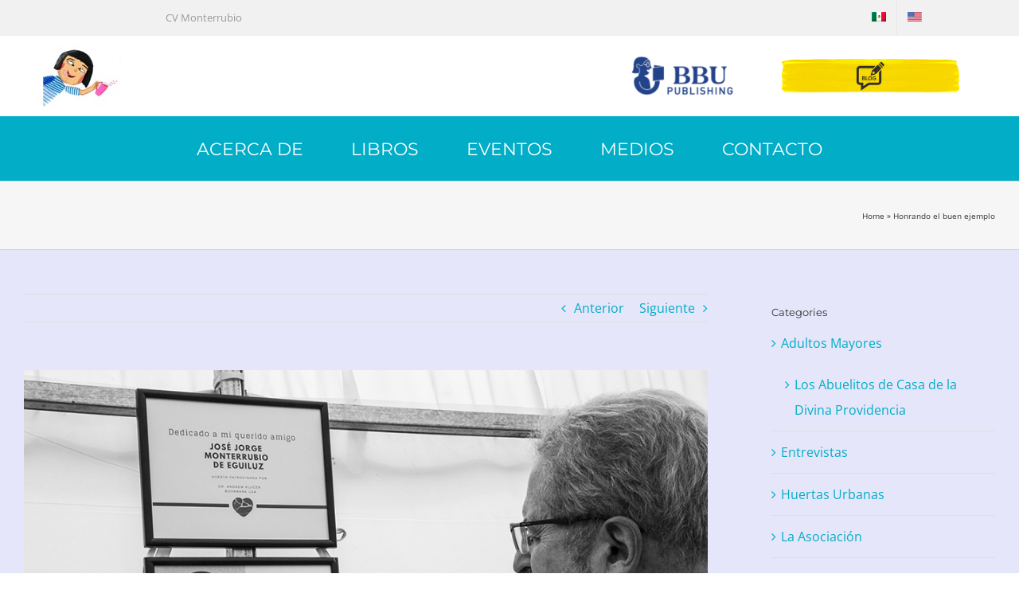

--- FILE ---
content_type: text/html; charset=UTF-8
request_url: https://cvmonterrubio.com/honrando-el-buen-ejemplo/
body_size: 20489
content:
<!DOCTYPE html>
<html class="avada-html-layout-wide avada-html-header-position-top" lang="es-ES" prefix="og: http://ogp.me/ns# fb: http://ogp.me/ns/fb#">
<head>
	<meta http-equiv="X-UA-Compatible" content="IE=edge" />
	<meta http-equiv="Content-Type" content="text/html; charset=utf-8"/>
	<meta name="viewport" content="width=device-width, initial-scale=1" />
	<meta name='robots' content='index, follow, max-image-preview:large, max-snippet:-1, max-video-preview:-1' />

	<!-- This site is optimized with the Yoast SEO plugin v26.7 - https://yoast.com/wordpress/plugins/seo/ -->
	<title>Honrando el buen ejemplo - C.V. Monterrubio</title>
	<link rel="canonical" href="https://cvmonterrubio.com/honrando-el-buen-ejemplo/" />
	<meta property="og:locale" content="es_ES" />
	<meta property="og:type" content="article" />
	<meta property="og:title" content="Honrando el buen ejemplo - C.V. Monterrubio" />
	<meta property="og:description" content="⏰📖: 2 min." />
	<meta property="og:url" content="https://cvmonterrubio.com/honrando-el-buen-ejemplo/" />
	<meta property="og:site_name" content="C.V. Monterrubio" />
	<meta property="article:published_time" content="2019-06-07T03:27:54+00:00" />
	<meta property="article:modified_time" content="2021-04-22T05:03:16+00:00" />
	<meta property="og:image" content="https://cvmonterrubio.com/wp-content/uploads/2018/10/WhatsApp-Image-2018-10-15-at-19.01.19-1.jpeg" />
	<meta property="og:image:width" content="960" />
	<meta property="og:image:height" content="640" />
	<meta property="og:image:type" content="image/jpeg" />
	<meta name="author" content="C.V. Monterrubio" />
	<meta name="twitter:card" content="summary_large_image" />
	<meta name="twitter:label1" content="Escrito por" />
	<meta name="twitter:data1" content="C.V. Monterrubio" />
	<meta name="twitter:label2" content="Tiempo de lectura" />
	<meta name="twitter:data2" content="2 minutos" />
	<script type="application/ld+json" class="yoast-schema-graph">{"@context":"https://schema.org","@graph":[{"@type":"Article","@id":"https://cvmonterrubio.com/honrando-el-buen-ejemplo/#article","isPartOf":{"@id":"https://cvmonterrubio.com/honrando-el-buen-ejemplo/"},"author":{"name":"C.V. Monterrubio","@id":"https://cvmonterrubio.com/#/schema/person/8862518fa40f27705af67a6ee751a25b"},"headline":"Honrando el buen ejemplo","datePublished":"2019-06-07T03:27:54+00:00","dateModified":"2021-04-22T05:03:16+00:00","mainEntityOfPage":{"@id":"https://cvmonterrubio.com/honrando-el-buen-ejemplo/"},"wordCount":463,"publisher":{"@id":"https://cvmonterrubio.com/#/schema/person/8862518fa40f27705af67a6ee751a25b"},"image":{"@id":"https://cvmonterrubio.com/honrando-el-buen-ejemplo/#primaryimage"},"thumbnailUrl":"https://cvmonterrubio.com/wp-content/uploads/2018/10/WhatsApp-Image-2018-10-15-at-19.01.19-1.jpeg","articleSection":["La Asociación"],"inLanguage":"es"},{"@type":"WebPage","@id":"https://cvmonterrubio.com/honrando-el-buen-ejemplo/","url":"https://cvmonterrubio.com/honrando-el-buen-ejemplo/","name":"Honrando el buen ejemplo - C.V. Monterrubio","isPartOf":{"@id":"https://cvmonterrubio.com/#website"},"primaryImageOfPage":{"@id":"https://cvmonterrubio.com/honrando-el-buen-ejemplo/#primaryimage"},"image":{"@id":"https://cvmonterrubio.com/honrando-el-buen-ejemplo/#primaryimage"},"thumbnailUrl":"https://cvmonterrubio.com/wp-content/uploads/2018/10/WhatsApp-Image-2018-10-15-at-19.01.19-1.jpeg","datePublished":"2019-06-07T03:27:54+00:00","dateModified":"2021-04-22T05:03:16+00:00","breadcrumb":{"@id":"https://cvmonterrubio.com/honrando-el-buen-ejemplo/#breadcrumb"},"inLanguage":"es","potentialAction":[{"@type":"ReadAction","target":["https://cvmonterrubio.com/honrando-el-buen-ejemplo/"]}]},{"@type":"ImageObject","inLanguage":"es","@id":"https://cvmonterrubio.com/honrando-el-buen-ejemplo/#primaryimage","url":"https://cvmonterrubio.com/wp-content/uploads/2018/10/WhatsApp-Image-2018-10-15-at-19.01.19-1.jpeg","contentUrl":"https://cvmonterrubio.com/wp-content/uploads/2018/10/WhatsApp-Image-2018-10-15-at-19.01.19-1.jpeg","width":960,"height":640},{"@type":"BreadcrumbList","@id":"https://cvmonterrubio.com/honrando-el-buen-ejemplo/#breadcrumb","itemListElement":[{"@type":"ListItem","position":1,"name":"Home","item":"https://cvmonterrubio.com/"},{"@type":"ListItem","position":2,"name":"Honrando el buen ejemplo"}]},{"@type":"WebSite","@id":"https://cvmonterrubio.com/#website","url":"https://cvmonterrubio.com/","name":"C.V. Monterrubio","description":"Author · Autora","publisher":{"@id":"https://cvmonterrubio.com/#/schema/person/8862518fa40f27705af67a6ee751a25b"},"potentialAction":[{"@type":"SearchAction","target":{"@type":"EntryPoint","urlTemplate":"https://cvmonterrubio.com/?s={search_term_string}"},"query-input":{"@type":"PropertyValueSpecification","valueRequired":true,"valueName":"search_term_string"}}],"inLanguage":"es"},{"@type":["Person","Organization"],"@id":"https://cvmonterrubio.com/#/schema/person/8862518fa40f27705af67a6ee751a25b","name":"C.V. Monterrubio","image":{"@type":"ImageObject","inLanguage":"es","@id":"https://cvmonterrubio.com/#/schema/person/image/","url":"https://secure.gravatar.com/avatar/1ed44254f9a10fecb8b4feca7e719767a0abd72cbc8c7414eccb3cf66129a32a?s=96&d=mm&r=pg","contentUrl":"https://secure.gravatar.com/avatar/1ed44254f9a10fecb8b4feca7e719767a0abd72cbc8c7414eccb3cf66129a32a?s=96&d=mm&r=pg","caption":"C.V. Monterrubio"},"logo":{"@id":"https://cvmonterrubio.com/#/schema/person/image/"},"description":"C.V. Monterrubio - Author · Autora","url":"https://cvmonterrubio.com/author/cvmonterrubio/"}]}</script>
	<!-- / Yoast SEO plugin. -->


<link rel="alternate" type="application/rss+xml" title="C.V. Monterrubio &raquo; Feed" href="https://cvmonterrubio.com/feed/" />
<link rel="alternate" type="application/rss+xml" title="C.V. Monterrubio &raquo; Feed de los comentarios" href="https://cvmonterrubio.com/comments/feed/" />
								<link rel="icon" href="https://cvmonterrubio.com/wp-content/uploads/2023/06/favico-64.jpg" type="image/jpeg" />
		
					<!-- Apple Touch Icon -->
						<link rel="apple-touch-icon" sizes="180x180" href="https://cvmonterrubio.com/wp-content/uploads/2023/06/favico-180.jpg" type="image/jpeg">
		
					<!-- Android Icon -->
						<link rel="icon" sizes="192x192" href="https://cvmonterrubio.com/wp-content/uploads/2023/06/favico-192.jpg" type="image/jpeg">
		
					<!-- MS Edge Icon -->
						<meta name="msapplication-TileImage" content="https://cvmonterrubio.com/wp-content/uploads/2023/06/favico-270.jpg" type="image/jpeg">
				<link rel="alternate" title="oEmbed (JSON)" type="application/json+oembed" href="https://cvmonterrubio.com/wp-json/oembed/1.0/embed?url=https%3A%2F%2Fcvmonterrubio.com%2Fhonrando-el-buen-ejemplo%2F" />
<link rel="alternate" title="oEmbed (XML)" type="text/xml+oembed" href="https://cvmonterrubio.com/wp-json/oembed/1.0/embed?url=https%3A%2F%2Fcvmonterrubio.com%2Fhonrando-el-buen-ejemplo%2F&#038;format=xml" />
					<meta name="description" content="Me gusta la idea de que somos una nueva impronta sobre la suma de la genética y las experiencias de nuestros ancestros. Tuve la fortuna de que mi infancia contara con mis cuatro abuelos y mis padres, quienes me inculcaron la filosofía de dar. Me enseñaron que el Tiempo es el Maestro de la Vida"/>
				
		<meta property="og:locale" content="es_ES"/>
		<meta property="og:type" content="article"/>
		<meta property="og:site_name" content="C.V. Monterrubio"/>
		<meta property="og:title" content="Honrando el buen ejemplo - C.V. Monterrubio"/>
				<meta property="og:description" content="Me gusta la idea de que somos una nueva impronta sobre la suma de la genética y las experiencias de nuestros ancestros. Tuve la fortuna de que mi infancia contara con mis cuatro abuelos y mis padres, quienes me inculcaron la filosofía de dar. Me enseñaron que el Tiempo es el Maestro de la Vida"/>
				<meta property="og:url" content="https://cvmonterrubio.com/honrando-el-buen-ejemplo/"/>
										<meta property="article:published_time" content="2019-06-07T03:27:54-06:00"/>
							<meta property="article:modified_time" content="2021-04-22T05:03:16-06:00"/>
								<meta name="author" content="C.V. Monterrubio"/>
								<meta property="og:image" content="https://cvmonterrubio.com/wp-content/uploads/2018/10/WhatsApp-Image-2018-10-15-at-19.01.19-1.jpeg"/>
		<meta property="og:image:width" content="960"/>
		<meta property="og:image:height" content="640"/>
		<meta property="og:image:type" content="image/jpeg"/>
						<!-- This site uses the Google Analytics by MonsterInsights plugin v9.11.1 - Using Analytics tracking - https://www.monsterinsights.com/ -->
							<script src="//www.googletagmanager.com/gtag/js?id=G-BJDKK7KJES"  data-cfasync="false" data-wpfc-render="false" type="text/javascript" async></script>
			<script data-cfasync="false" data-wpfc-render="false" type="text/javascript">
				var mi_version = '9.11.1';
				var mi_track_user = true;
				var mi_no_track_reason = '';
								var MonsterInsightsDefaultLocations = {"page_location":"https:\/\/cvmonterrubio.com\/honrando-el-buen-ejemplo\/"};
								if ( typeof MonsterInsightsPrivacyGuardFilter === 'function' ) {
					var MonsterInsightsLocations = (typeof MonsterInsightsExcludeQuery === 'object') ? MonsterInsightsPrivacyGuardFilter( MonsterInsightsExcludeQuery ) : MonsterInsightsPrivacyGuardFilter( MonsterInsightsDefaultLocations );
				} else {
					var MonsterInsightsLocations = (typeof MonsterInsightsExcludeQuery === 'object') ? MonsterInsightsExcludeQuery : MonsterInsightsDefaultLocations;
				}

								var disableStrs = [
										'ga-disable-G-BJDKK7KJES',
									];

				/* Function to detect opted out users */
				function __gtagTrackerIsOptedOut() {
					for (var index = 0; index < disableStrs.length; index++) {
						if (document.cookie.indexOf(disableStrs[index] + '=true') > -1) {
							return true;
						}
					}

					return false;
				}

				/* Disable tracking if the opt-out cookie exists. */
				if (__gtagTrackerIsOptedOut()) {
					for (var index = 0; index < disableStrs.length; index++) {
						window[disableStrs[index]] = true;
					}
				}

				/* Opt-out function */
				function __gtagTrackerOptout() {
					for (var index = 0; index < disableStrs.length; index++) {
						document.cookie = disableStrs[index] + '=true; expires=Thu, 31 Dec 2099 23:59:59 UTC; path=/';
						window[disableStrs[index]] = true;
					}
				}

				if ('undefined' === typeof gaOptout) {
					function gaOptout() {
						__gtagTrackerOptout();
					}
				}
								window.dataLayer = window.dataLayer || [];

				window.MonsterInsightsDualTracker = {
					helpers: {},
					trackers: {},
				};
				if (mi_track_user) {
					function __gtagDataLayer() {
						dataLayer.push(arguments);
					}

					function __gtagTracker(type, name, parameters) {
						if (!parameters) {
							parameters = {};
						}

						if (parameters.send_to) {
							__gtagDataLayer.apply(null, arguments);
							return;
						}

						if (type === 'event') {
														parameters.send_to = monsterinsights_frontend.v4_id;
							var hookName = name;
							if (typeof parameters['event_category'] !== 'undefined') {
								hookName = parameters['event_category'] + ':' + name;
							}

							if (typeof MonsterInsightsDualTracker.trackers[hookName] !== 'undefined') {
								MonsterInsightsDualTracker.trackers[hookName](parameters);
							} else {
								__gtagDataLayer('event', name, parameters);
							}
							
						} else {
							__gtagDataLayer.apply(null, arguments);
						}
					}

					__gtagTracker('js', new Date());
					__gtagTracker('set', {
						'developer_id.dZGIzZG': true,
											});
					if ( MonsterInsightsLocations.page_location ) {
						__gtagTracker('set', MonsterInsightsLocations);
					}
										__gtagTracker('config', 'G-BJDKK7KJES', {"forceSSL":"true","link_attribution":"true"} );
										window.gtag = __gtagTracker;										(function () {
						/* https://developers.google.com/analytics/devguides/collection/analyticsjs/ */
						/* ga and __gaTracker compatibility shim. */
						var noopfn = function () {
							return null;
						};
						var newtracker = function () {
							return new Tracker();
						};
						var Tracker = function () {
							return null;
						};
						var p = Tracker.prototype;
						p.get = noopfn;
						p.set = noopfn;
						p.send = function () {
							var args = Array.prototype.slice.call(arguments);
							args.unshift('send');
							__gaTracker.apply(null, args);
						};
						var __gaTracker = function () {
							var len = arguments.length;
							if (len === 0) {
								return;
							}
							var f = arguments[len - 1];
							if (typeof f !== 'object' || f === null || typeof f.hitCallback !== 'function') {
								if ('send' === arguments[0]) {
									var hitConverted, hitObject = false, action;
									if ('event' === arguments[1]) {
										if ('undefined' !== typeof arguments[3]) {
											hitObject = {
												'eventAction': arguments[3],
												'eventCategory': arguments[2],
												'eventLabel': arguments[4],
												'value': arguments[5] ? arguments[5] : 1,
											}
										}
									}
									if ('pageview' === arguments[1]) {
										if ('undefined' !== typeof arguments[2]) {
											hitObject = {
												'eventAction': 'page_view',
												'page_path': arguments[2],
											}
										}
									}
									if (typeof arguments[2] === 'object') {
										hitObject = arguments[2];
									}
									if (typeof arguments[5] === 'object') {
										Object.assign(hitObject, arguments[5]);
									}
									if ('undefined' !== typeof arguments[1].hitType) {
										hitObject = arguments[1];
										if ('pageview' === hitObject.hitType) {
											hitObject.eventAction = 'page_view';
										}
									}
									if (hitObject) {
										action = 'timing' === arguments[1].hitType ? 'timing_complete' : hitObject.eventAction;
										hitConverted = mapArgs(hitObject);
										__gtagTracker('event', action, hitConverted);
									}
								}
								return;
							}

							function mapArgs(args) {
								var arg, hit = {};
								var gaMap = {
									'eventCategory': 'event_category',
									'eventAction': 'event_action',
									'eventLabel': 'event_label',
									'eventValue': 'event_value',
									'nonInteraction': 'non_interaction',
									'timingCategory': 'event_category',
									'timingVar': 'name',
									'timingValue': 'value',
									'timingLabel': 'event_label',
									'page': 'page_path',
									'location': 'page_location',
									'title': 'page_title',
									'referrer' : 'page_referrer',
								};
								for (arg in args) {
																		if (!(!args.hasOwnProperty(arg) || !gaMap.hasOwnProperty(arg))) {
										hit[gaMap[arg]] = args[arg];
									} else {
										hit[arg] = args[arg];
									}
								}
								return hit;
							}

							try {
								f.hitCallback();
							} catch (ex) {
							}
						};
						__gaTracker.create = newtracker;
						__gaTracker.getByName = newtracker;
						__gaTracker.getAll = function () {
							return [];
						};
						__gaTracker.remove = noopfn;
						__gaTracker.loaded = true;
						window['__gaTracker'] = __gaTracker;
					})();
									} else {
										console.log("");
					(function () {
						function __gtagTracker() {
							return null;
						}

						window['__gtagTracker'] = __gtagTracker;
						window['gtag'] = __gtagTracker;
					})();
									}
			</script>
							<!-- / Google Analytics by MonsterInsights -->
		<style id='wp-img-auto-sizes-contain-inline-css' type='text/css'>
img:is([sizes=auto i],[sizes^="auto," i]){contain-intrinsic-size:3000px 1500px}
/*# sourceURL=wp-img-auto-sizes-contain-inline-css */
</style>
<style id='wp-emoji-styles-inline-css' type='text/css'>

	img.wp-smiley, img.emoji {
		display: inline !important;
		border: none !important;
		box-shadow: none !important;
		height: 1em !important;
		width: 1em !important;
		margin: 0 0.07em !important;
		vertical-align: -0.1em !important;
		background: none !important;
		padding: 0 !important;
	}
/*# sourceURL=wp-emoji-styles-inline-css */
</style>
<link rel='stylesheet' id='likebtn_style-css' href='https://cvmonterrubio.com/wp-content/plugins/likebtn-like-button/public/css/style.css?ver=6.9' type='text/css' media='all' />
<link rel='stylesheet' id='vlp-public-css' href='https://cvmonterrubio.com/wp-content/plugins/visual-link-preview/dist/public.css?ver=2.3.0' type='text/css' media='all' />
<link rel='stylesheet' id='wpml-menu-item-0-css' href='https://cvmonterrubio.com/wp-content/plugins/sitepress-multilingual-cms/templates/language-switchers/menu-item/style.min.css?ver=1' type='text/css' media='all' />
<link rel='stylesheet' id='cms-navigation-style-base-css' href='https://cvmonterrubio.com/wp-content/plugins/wpml-cms-nav/res/css/cms-navigation-base.css?ver=1.5.6' type='text/css' media='screen' />
<link rel='stylesheet' id='cms-navigation-style-css' href='https://cvmonterrubio.com/wp-content/plugins/wpml-cms-nav/res/css/cms-navigation.css?ver=1.5.6' type='text/css' media='screen' />
<link rel='stylesheet' id='date-time-widget-styles-css' href='https://cvmonterrubio.com/wp-content/plugins/date-and-time-widget/css/widget.css?ver=6.9' type='text/css' media='all' />
<link rel='stylesheet' id='fusion-dynamic-css-css' href='https://cvmonterrubio.com/wp-content/uploads/fusion-styles/932581a80bac4ae7f1138d35d3ba7fcb.min.css?ver=3.14.2' type='text/css' media='all' />
<script type="text/javascript" src="https://cvmonterrubio.com/wp-content/plugins/google-analytics-for-wordpress/assets/js/frontend-gtag.min.js?ver=9.11.1" id="monsterinsights-frontend-script-js" async="async" data-wp-strategy="async"></script>
<script data-cfasync="false" data-wpfc-render="false" type="text/javascript" id='monsterinsights-frontend-script-js-extra'>/* <![CDATA[ */
var monsterinsights_frontend = {"js_events_tracking":"true","download_extensions":"doc,pdf,ppt,zip,xls,docx,pptx,xlsx","inbound_paths":"[]","home_url":"https:\/\/cvmonterrubio.com","hash_tracking":"false","v4_id":"G-BJDKK7KJES"};/* ]]> */
</script>
<script type="text/javascript" id="likebtn_frontend-js-extra">
/* <![CDATA[ */
var likebtn_eh_data = {"ajaxurl":"https://cvmonterrubio.com/wp-admin/admin-ajax.php","security":"b9d3d59f1f"};
//# sourceURL=likebtn_frontend-js-extra
/* ]]> */
</script>
<script type="text/javascript" src="https://cvmonterrubio.com/wp-content/plugins/likebtn-like-button/public/js/frontend.js?ver=6.9" id="likebtn_frontend-js"></script>
<script type="text/javascript" src="https://cvmonterrubio.com/wp-includes/js/jquery/jquery.min.js?ver=3.7.1" id="jquery-core-js"></script>
<script type="text/javascript" src="https://cvmonterrubio.com/wp-includes/js/jquery/jquery-migrate.min.js?ver=3.4.1" id="jquery-migrate-js"></script>
<script type="text/javascript" src="https://cvmonterrubio.com/wp-content/plugins/date-and-time-widget/js/widget.js?ver=6.9" id="date-time-script-js"></script>
<link rel="https://api.w.org/" href="https://cvmonterrubio.com/wp-json/" /><link rel="alternate" title="JSON" type="application/json" href="https://cvmonterrubio.com/wp-json/wp/v2/posts/3052" /><link rel="EditURI" type="application/rsd+xml" title="RSD" href="https://cvmonterrubio.com/xmlrpc.php?rsd" />
<meta name="generator" content="WordPress 6.9" />
<link rel='shortlink' href='https://cvmonterrubio.com/?p=3052' />
<meta name="generator" content="WPML ver:4.8.6 stt:1,2;" />
<style type="text/css" id="css-fb-visibility">@media screen and (max-width: 640px){.fusion-no-small-visibility{display:none !important;}body .sm-text-align-center{text-align:center !important;}body .sm-text-align-left{text-align:left !important;}body .sm-text-align-right{text-align:right !important;}body .sm-text-align-justify{text-align:justify !important;}body .sm-flex-align-center{justify-content:center !important;}body .sm-flex-align-flex-start{justify-content:flex-start !important;}body .sm-flex-align-flex-end{justify-content:flex-end !important;}body .sm-mx-auto{margin-left:auto !important;margin-right:auto !important;}body .sm-ml-auto{margin-left:auto !important;}body .sm-mr-auto{margin-right:auto !important;}body .fusion-absolute-position-small{position:absolute;width:100%;}.awb-sticky.awb-sticky-small{ position: sticky; top: var(--awb-sticky-offset,0); }}@media screen and (min-width: 641px) and (max-width: 1200px){.fusion-no-medium-visibility{display:none !important;}body .md-text-align-center{text-align:center !important;}body .md-text-align-left{text-align:left !important;}body .md-text-align-right{text-align:right !important;}body .md-text-align-justify{text-align:justify !important;}body .md-flex-align-center{justify-content:center !important;}body .md-flex-align-flex-start{justify-content:flex-start !important;}body .md-flex-align-flex-end{justify-content:flex-end !important;}body .md-mx-auto{margin-left:auto !important;margin-right:auto !important;}body .md-ml-auto{margin-left:auto !important;}body .md-mr-auto{margin-right:auto !important;}body .fusion-absolute-position-medium{position:absolute;width:100%;}.awb-sticky.awb-sticky-medium{ position: sticky; top: var(--awb-sticky-offset,0); }}@media screen and (min-width: 1201px){.fusion-no-large-visibility{display:none !important;}body .lg-text-align-center{text-align:center !important;}body .lg-text-align-left{text-align:left !important;}body .lg-text-align-right{text-align:right !important;}body .lg-text-align-justify{text-align:justify !important;}body .lg-flex-align-center{justify-content:center !important;}body .lg-flex-align-flex-start{justify-content:flex-start !important;}body .lg-flex-align-flex-end{justify-content:flex-end !important;}body .lg-mx-auto{margin-left:auto !important;margin-right:auto !important;}body .lg-ml-auto{margin-left:auto !important;}body .lg-mr-auto{margin-right:auto !important;}body .fusion-absolute-position-large{position:absolute;width:100%;}.awb-sticky.awb-sticky-large{ position: sticky; top: var(--awb-sticky-offset,0); }}</style><style type="text/css">.recentcomments a{display:inline !important;padding:0 !important;margin:0 !important;}</style>		<style type="text/css" id="wp-custom-css">
			.rt-reading-time {
font: italic bold 16px sans-serif;
color: #4c4c4c;
margin-bottom: 15px;
}		</style>
				<script type="text/javascript">
			var doc = document.documentElement;
			doc.setAttribute( 'data-useragent', navigator.userAgent );
		</script>
		<script>
window.dataLayer = window.dataLayer || [];
</script>
	<script>(function(w,d,s,l,i){w[l]=w[l]||[];w[l].push({'gtm.start':
new Date().getTime(),event:'gtm.js'});var f=d.getElementsByTagName(s)[0],
j=d.createElement(s),dl=l!='dataLayer'?'&l='+l:'';j.async=true;j.src=
'https://www.googletagmanager.com/gtm.js?id='+i+dl;f.parentNode.insertBefore(j,f);
})(window,document,'script','dataLayer','GTM-W2L4SLH');</script><style id='global-styles-inline-css' type='text/css'>
:root{--wp--preset--aspect-ratio--square: 1;--wp--preset--aspect-ratio--4-3: 4/3;--wp--preset--aspect-ratio--3-4: 3/4;--wp--preset--aspect-ratio--3-2: 3/2;--wp--preset--aspect-ratio--2-3: 2/3;--wp--preset--aspect-ratio--16-9: 16/9;--wp--preset--aspect-ratio--9-16: 9/16;--wp--preset--color--black: #000000;--wp--preset--color--cyan-bluish-gray: #abb8c3;--wp--preset--color--white: #ffffff;--wp--preset--color--pale-pink: #f78da7;--wp--preset--color--vivid-red: #cf2e2e;--wp--preset--color--luminous-vivid-orange: #ff6900;--wp--preset--color--luminous-vivid-amber: #fcb900;--wp--preset--color--light-green-cyan: #7bdcb5;--wp--preset--color--vivid-green-cyan: #00d084;--wp--preset--color--pale-cyan-blue: #8ed1fc;--wp--preset--color--vivid-cyan-blue: #0693e3;--wp--preset--color--vivid-purple: #9b51e0;--wp--preset--color--awb-color-1: rgba(255,255,255,1);--wp--preset--color--awb-color-2: rgba(246,246,246,1);--wp--preset--color--awb-color-3: rgba(235,234,234,1);--wp--preset--color--awb-color-4: rgba(224,222,222,1);--wp--preset--color--awb-color-5: rgba(160,206,78,1);--wp--preset--color--awb-color-6: rgba(1,173,199,1);--wp--preset--color--awb-color-7: rgba(132,71,136,1);--wp--preset--color--awb-color-8: rgba(51,51,51,1);--wp--preset--color--awb-color-custom-10: rgba(41,41,41,1);--wp--preset--color--awb-color-custom-11: rgba(119,119,119,1);--wp--preset--color--awb-color-custom-12: rgba(116,116,116,1);--wp--preset--color--awb-color-custom-13: rgba(153,153,153,1);--wp--preset--color--awb-color-custom-14: rgba(235,234,234,0.8);--wp--preset--color--awb-color-custom-15: rgba(241,241,241,1);--wp--preset--color--awb-color-custom-16: rgba(245,245,245,1);--wp--preset--color--awb-color-custom-17: rgba(238,238,238,1);--wp--preset--color--awb-color-custom-18: rgba(191,191,191,1);--wp--preset--gradient--vivid-cyan-blue-to-vivid-purple: linear-gradient(135deg,rgb(6,147,227) 0%,rgb(155,81,224) 100%);--wp--preset--gradient--light-green-cyan-to-vivid-green-cyan: linear-gradient(135deg,rgb(122,220,180) 0%,rgb(0,208,130) 100%);--wp--preset--gradient--luminous-vivid-amber-to-luminous-vivid-orange: linear-gradient(135deg,rgb(252,185,0) 0%,rgb(255,105,0) 100%);--wp--preset--gradient--luminous-vivid-orange-to-vivid-red: linear-gradient(135deg,rgb(255,105,0) 0%,rgb(207,46,46) 100%);--wp--preset--gradient--very-light-gray-to-cyan-bluish-gray: linear-gradient(135deg,rgb(238,238,238) 0%,rgb(169,184,195) 100%);--wp--preset--gradient--cool-to-warm-spectrum: linear-gradient(135deg,rgb(74,234,220) 0%,rgb(151,120,209) 20%,rgb(207,42,186) 40%,rgb(238,44,130) 60%,rgb(251,105,98) 80%,rgb(254,248,76) 100%);--wp--preset--gradient--blush-light-purple: linear-gradient(135deg,rgb(255,206,236) 0%,rgb(152,150,240) 100%);--wp--preset--gradient--blush-bordeaux: linear-gradient(135deg,rgb(254,205,165) 0%,rgb(254,45,45) 50%,rgb(107,0,62) 100%);--wp--preset--gradient--luminous-dusk: linear-gradient(135deg,rgb(255,203,112) 0%,rgb(199,81,192) 50%,rgb(65,88,208) 100%);--wp--preset--gradient--pale-ocean: linear-gradient(135deg,rgb(255,245,203) 0%,rgb(182,227,212) 50%,rgb(51,167,181) 100%);--wp--preset--gradient--electric-grass: linear-gradient(135deg,rgb(202,248,128) 0%,rgb(113,206,126) 100%);--wp--preset--gradient--midnight: linear-gradient(135deg,rgb(2,3,129) 0%,rgb(40,116,252) 100%);--wp--preset--font-size--small: 12px;--wp--preset--font-size--medium: 20px;--wp--preset--font-size--large: 24px;--wp--preset--font-size--x-large: 42px;--wp--preset--font-size--normal: 16px;--wp--preset--font-size--xlarge: 32px;--wp--preset--font-size--huge: 48px;--wp--preset--spacing--20: 0.44rem;--wp--preset--spacing--30: 0.67rem;--wp--preset--spacing--40: 1rem;--wp--preset--spacing--50: 1.5rem;--wp--preset--spacing--60: 2.25rem;--wp--preset--spacing--70: 3.38rem;--wp--preset--spacing--80: 5.06rem;--wp--preset--shadow--natural: 6px 6px 9px rgba(0, 0, 0, 0.2);--wp--preset--shadow--deep: 12px 12px 50px rgba(0, 0, 0, 0.4);--wp--preset--shadow--sharp: 6px 6px 0px rgba(0, 0, 0, 0.2);--wp--preset--shadow--outlined: 6px 6px 0px -3px rgb(255, 255, 255), 6px 6px rgb(0, 0, 0);--wp--preset--shadow--crisp: 6px 6px 0px rgb(0, 0, 0);}:where(.is-layout-flex){gap: 0.5em;}:where(.is-layout-grid){gap: 0.5em;}body .is-layout-flex{display: flex;}.is-layout-flex{flex-wrap: wrap;align-items: center;}.is-layout-flex > :is(*, div){margin: 0;}body .is-layout-grid{display: grid;}.is-layout-grid > :is(*, div){margin: 0;}:where(.wp-block-columns.is-layout-flex){gap: 2em;}:where(.wp-block-columns.is-layout-grid){gap: 2em;}:where(.wp-block-post-template.is-layout-flex){gap: 1.25em;}:where(.wp-block-post-template.is-layout-grid){gap: 1.25em;}.has-black-color{color: var(--wp--preset--color--black) !important;}.has-cyan-bluish-gray-color{color: var(--wp--preset--color--cyan-bluish-gray) !important;}.has-white-color{color: var(--wp--preset--color--white) !important;}.has-pale-pink-color{color: var(--wp--preset--color--pale-pink) !important;}.has-vivid-red-color{color: var(--wp--preset--color--vivid-red) !important;}.has-luminous-vivid-orange-color{color: var(--wp--preset--color--luminous-vivid-orange) !important;}.has-luminous-vivid-amber-color{color: var(--wp--preset--color--luminous-vivid-amber) !important;}.has-light-green-cyan-color{color: var(--wp--preset--color--light-green-cyan) !important;}.has-vivid-green-cyan-color{color: var(--wp--preset--color--vivid-green-cyan) !important;}.has-pale-cyan-blue-color{color: var(--wp--preset--color--pale-cyan-blue) !important;}.has-vivid-cyan-blue-color{color: var(--wp--preset--color--vivid-cyan-blue) !important;}.has-vivid-purple-color{color: var(--wp--preset--color--vivid-purple) !important;}.has-black-background-color{background-color: var(--wp--preset--color--black) !important;}.has-cyan-bluish-gray-background-color{background-color: var(--wp--preset--color--cyan-bluish-gray) !important;}.has-white-background-color{background-color: var(--wp--preset--color--white) !important;}.has-pale-pink-background-color{background-color: var(--wp--preset--color--pale-pink) !important;}.has-vivid-red-background-color{background-color: var(--wp--preset--color--vivid-red) !important;}.has-luminous-vivid-orange-background-color{background-color: var(--wp--preset--color--luminous-vivid-orange) !important;}.has-luminous-vivid-amber-background-color{background-color: var(--wp--preset--color--luminous-vivid-amber) !important;}.has-light-green-cyan-background-color{background-color: var(--wp--preset--color--light-green-cyan) !important;}.has-vivid-green-cyan-background-color{background-color: var(--wp--preset--color--vivid-green-cyan) !important;}.has-pale-cyan-blue-background-color{background-color: var(--wp--preset--color--pale-cyan-blue) !important;}.has-vivid-cyan-blue-background-color{background-color: var(--wp--preset--color--vivid-cyan-blue) !important;}.has-vivid-purple-background-color{background-color: var(--wp--preset--color--vivid-purple) !important;}.has-black-border-color{border-color: var(--wp--preset--color--black) !important;}.has-cyan-bluish-gray-border-color{border-color: var(--wp--preset--color--cyan-bluish-gray) !important;}.has-white-border-color{border-color: var(--wp--preset--color--white) !important;}.has-pale-pink-border-color{border-color: var(--wp--preset--color--pale-pink) !important;}.has-vivid-red-border-color{border-color: var(--wp--preset--color--vivid-red) !important;}.has-luminous-vivid-orange-border-color{border-color: var(--wp--preset--color--luminous-vivid-orange) !important;}.has-luminous-vivid-amber-border-color{border-color: var(--wp--preset--color--luminous-vivid-amber) !important;}.has-light-green-cyan-border-color{border-color: var(--wp--preset--color--light-green-cyan) !important;}.has-vivid-green-cyan-border-color{border-color: var(--wp--preset--color--vivid-green-cyan) !important;}.has-pale-cyan-blue-border-color{border-color: var(--wp--preset--color--pale-cyan-blue) !important;}.has-vivid-cyan-blue-border-color{border-color: var(--wp--preset--color--vivid-cyan-blue) !important;}.has-vivid-purple-border-color{border-color: var(--wp--preset--color--vivid-purple) !important;}.has-vivid-cyan-blue-to-vivid-purple-gradient-background{background: var(--wp--preset--gradient--vivid-cyan-blue-to-vivid-purple) !important;}.has-light-green-cyan-to-vivid-green-cyan-gradient-background{background: var(--wp--preset--gradient--light-green-cyan-to-vivid-green-cyan) !important;}.has-luminous-vivid-amber-to-luminous-vivid-orange-gradient-background{background: var(--wp--preset--gradient--luminous-vivid-amber-to-luminous-vivid-orange) !important;}.has-luminous-vivid-orange-to-vivid-red-gradient-background{background: var(--wp--preset--gradient--luminous-vivid-orange-to-vivid-red) !important;}.has-very-light-gray-to-cyan-bluish-gray-gradient-background{background: var(--wp--preset--gradient--very-light-gray-to-cyan-bluish-gray) !important;}.has-cool-to-warm-spectrum-gradient-background{background: var(--wp--preset--gradient--cool-to-warm-spectrum) !important;}.has-blush-light-purple-gradient-background{background: var(--wp--preset--gradient--blush-light-purple) !important;}.has-blush-bordeaux-gradient-background{background: var(--wp--preset--gradient--blush-bordeaux) !important;}.has-luminous-dusk-gradient-background{background: var(--wp--preset--gradient--luminous-dusk) !important;}.has-pale-ocean-gradient-background{background: var(--wp--preset--gradient--pale-ocean) !important;}.has-electric-grass-gradient-background{background: var(--wp--preset--gradient--electric-grass) !important;}.has-midnight-gradient-background{background: var(--wp--preset--gradient--midnight) !important;}.has-small-font-size{font-size: var(--wp--preset--font-size--small) !important;}.has-medium-font-size{font-size: var(--wp--preset--font-size--medium) !important;}.has-large-font-size{font-size: var(--wp--preset--font-size--large) !important;}.has-x-large-font-size{font-size: var(--wp--preset--font-size--x-large) !important;}
/*# sourceURL=global-styles-inline-css */
</style>
<link rel='stylesheet' id='wp-block-library-css' href='https://cvmonterrubio.com/wp-includes/css/dist/block-library/style.min.css?ver=6.9' type='text/css' media='all' />
<style id='wp-block-library-inline-css' type='text/css'>
/*wp_block_styles_on_demand_placeholder:69703b9ac8b23*/
/*# sourceURL=wp-block-library-inline-css */
</style>
<style id='wp-block-library-theme-inline-css' type='text/css'>
.wp-block-audio :where(figcaption){color:#555;font-size:13px;text-align:center}.is-dark-theme .wp-block-audio :where(figcaption){color:#ffffffa6}.wp-block-audio{margin:0 0 1em}.wp-block-code{border:1px solid #ccc;border-radius:4px;font-family:Menlo,Consolas,monaco,monospace;padding:.8em 1em}.wp-block-embed :where(figcaption){color:#555;font-size:13px;text-align:center}.is-dark-theme .wp-block-embed :where(figcaption){color:#ffffffa6}.wp-block-embed{margin:0 0 1em}.blocks-gallery-caption{color:#555;font-size:13px;text-align:center}.is-dark-theme .blocks-gallery-caption{color:#ffffffa6}:root :where(.wp-block-image figcaption){color:#555;font-size:13px;text-align:center}.is-dark-theme :root :where(.wp-block-image figcaption){color:#ffffffa6}.wp-block-image{margin:0 0 1em}.wp-block-pullquote{border-bottom:4px solid;border-top:4px solid;color:currentColor;margin-bottom:1.75em}.wp-block-pullquote :where(cite),.wp-block-pullquote :where(footer),.wp-block-pullquote__citation{color:currentColor;font-size:.8125em;font-style:normal;text-transform:uppercase}.wp-block-quote{border-left:.25em solid;margin:0 0 1.75em;padding-left:1em}.wp-block-quote cite,.wp-block-quote footer{color:currentColor;font-size:.8125em;font-style:normal;position:relative}.wp-block-quote:where(.has-text-align-right){border-left:none;border-right:.25em solid;padding-left:0;padding-right:1em}.wp-block-quote:where(.has-text-align-center){border:none;padding-left:0}.wp-block-quote.is-large,.wp-block-quote.is-style-large,.wp-block-quote:where(.is-style-plain){border:none}.wp-block-search .wp-block-search__label{font-weight:700}.wp-block-search__button{border:1px solid #ccc;padding:.375em .625em}:where(.wp-block-group.has-background){padding:1.25em 2.375em}.wp-block-separator.has-css-opacity{opacity:.4}.wp-block-separator{border:none;border-bottom:2px solid;margin-left:auto;margin-right:auto}.wp-block-separator.has-alpha-channel-opacity{opacity:1}.wp-block-separator:not(.is-style-wide):not(.is-style-dots){width:100px}.wp-block-separator.has-background:not(.is-style-dots){border-bottom:none;height:1px}.wp-block-separator.has-background:not(.is-style-wide):not(.is-style-dots){height:2px}.wp-block-table{margin:0 0 1em}.wp-block-table td,.wp-block-table th{word-break:normal}.wp-block-table :where(figcaption){color:#555;font-size:13px;text-align:center}.is-dark-theme .wp-block-table :where(figcaption){color:#ffffffa6}.wp-block-video :where(figcaption){color:#555;font-size:13px;text-align:center}.is-dark-theme .wp-block-video :where(figcaption){color:#ffffffa6}.wp-block-video{margin:0 0 1em}:root :where(.wp-block-template-part.has-background){margin-bottom:0;margin-top:0;padding:1.25em 2.375em}
/*# sourceURL=/wp-includes/css/dist/block-library/theme.min.css */
</style>
<style id='classic-theme-styles-inline-css' type='text/css'>
/*! This file is auto-generated */
.wp-block-button__link{color:#fff;background-color:#32373c;border-radius:9999px;box-shadow:none;text-decoration:none;padding:calc(.667em + 2px) calc(1.333em + 2px);font-size:1.125em}.wp-block-file__button{background:#32373c;color:#fff;text-decoration:none}
/*# sourceURL=/wp-includes/css/classic-themes.min.css */
</style>
</head>

<body class="wp-singular post-template-default single single-post postid-3052 single-format-standard wp-theme-Avada has-sidebar fusion-image-hovers fusion-pagination-sizing fusion-button_type-flat fusion-button_span-no fusion-button_gradient-linear avada-image-rollover-circle-yes avada-image-rollover-yes avada-image-rollover-direction-bottom fusion-has-button-gradient fusion-body ltr fusion-sticky-header no-mobile-sticky-header no-mobile-slidingbar avada-has-rev-slider-styles fusion-disable-outline fusion-sub-menu-fade mobile-logo-pos-left layout-wide-mode avada-has-boxed-modal-shadow-none layout-scroll-offset-full avada-has-zero-margin-offset-top fusion-top-header menu-text-align-center mobile-menu-design-flyout fusion-show-pagination-text fusion-header-layout-v4 avada-responsive avada-footer-fx-none avada-menu-highlight-style-bar fusion-search-form-classic fusion-main-menu-search-dropdown fusion-avatar-square avada-dropdown-styles avada-blog-layout-medium avada-blog-archive-layout-medium avada-header-shadow-no avada-menu-icon-position-left avada-has-megamenu-shadow avada-has-mainmenu-dropdown-divider avada-has-breadcrumb-mobile-hidden avada-has-titlebar-bar_and_content avada-header-border-color-full-transparent avada-has-pagination-padding avada-flyout-menu-direction-fade avada-ec-views-v1" data-awb-post-id="3052">
		<a class="skip-link screen-reader-text" href="#content">Saltar al contenido</a>

	<div id="boxed-wrapper">
		
		<div id="wrapper" class="fusion-wrapper">
			<div id="home" style="position:relative;top:-1px;"></div>
							
					
			<header class="fusion-header-wrapper">
				<div class="fusion-header-v4 fusion-logo-alignment fusion-logo-left fusion-sticky-menu-1 fusion-sticky-logo-1 fusion-mobile-logo-1 fusion-sticky-menu-only fusion-header-menu-align-center fusion-mobile-menu-design-flyout fusion-header-has-flyout-menu">
					
<div class="fusion-secondary-header">
	<div class="fusion-row">
					<div class="fusion-alignleft">
				<div class="fusion-contact-info"><span class="fusion-contact-info-phone-number">CV Monterrubio</span></div>			</div>
							<div class="fusion-alignright">
				<nav class="fusion-secondary-menu" role="navigation" aria-label="Menú secundario"><ul id="menu-top-menu" class="menu"><li  id="menu-item-wpml-ls-5-es"  class="menu-item wpml-ls-slot-5 wpml-ls-item wpml-ls-item-es wpml-ls-current-language wpml-ls-menu-item wpml-ls-first-item menu-item-type-wpml_ls_menu_item menu-item-object-wpml_ls_menu_item menu-item-wpml-ls-5-es"  data-classes="menu-item" data-item-id="wpml-ls-5-es"><a  href="https://cvmonterrubio.com/honrando-el-buen-ejemplo/" class="fusion-bar-highlight wpml-ls-link" role="menuitem"><span class="menu-text"><img
            class="wpml-ls-flag"
            src="https://cvmonterrubio.com/wp-content/uploads/flags/mx.png"
            alt="Español"
            width=18
            height=12
    /></span></a></li><li  id="menu-item-wpml-ls-5-en"  class="menu-item wpml-ls-slot-5 wpml-ls-item wpml-ls-item-en wpml-ls-menu-item wpml-ls-last-item menu-item-type-wpml_ls_menu_item menu-item-object-wpml_ls_menu_item menu-item-wpml-ls-5-en"  data-classes="menu-item" data-item-id="wpml-ls-5-en"><a  title="Cambiar a Inglés" href="https://cvmonterrubio.com/en/" class="fusion-bar-highlight wpml-ls-link" aria-label="Cambiar a Inglés" role="menuitem"><span class="menu-text"><img
            class="wpml-ls-flag"
            src="https://cvmonterrubio.com/wp-content/uploads/flags/us.png"
            alt="Inglés"
            width=18
            height=12
    /></span></a></li></ul></nav><nav class="fusion-mobile-nav-holder fusion-mobile-menu-text-align-left" aria-label="Menú movil secundario"></nav>			</div>
			</div>
</div>
<div class="fusion-header-sticky-height"></div>
<div class="fusion-sticky-header-wrapper"> <!-- start fusion sticky header wrapper -->
	<div class="fusion-header">
		<div class="fusion-row">
							<div class="fusion-header-has-flyout-menu-content">
							<div class="fusion-logo" data-margin-top="10px" data-margin-bottom="10px" data-margin-left="0px" data-margin-right="0px">
			<a class="fusion-logo-link"  href="https://cvmonterrubio.com/" >

						<!-- standard logo -->
			<img src="https://cvmonterrubio.com/wp-content/uploads/2023/06/cvmonterrubio-80.jpg" srcset="https://cvmonterrubio.com/wp-content/uploads/2023/06/cvmonterrubio-80.jpg 1x, https://cvmonterrubio.com/wp-content/uploads/2023/06/cvmonterrubio-160.jpg 2x" width="99" height="80" style="max-height:80px;height:auto;" alt="C.V. Monterrubio Logo" data-retina_logo_url="https://cvmonterrubio.com/wp-content/uploads/2023/06/cvmonterrubio-160.jpg" class="fusion-standard-logo" />

											<!-- mobile logo -->
				<img src="https://cvmonterrubio.com/wp-content/uploads/2023/06/cvmonterrubio-60.jpg" srcset="https://cvmonterrubio.com/wp-content/uploads/2023/06/cvmonterrubio-60.jpg 1x, https://cvmonterrubio.com/wp-content/uploads/2023/06/cvmonterrubio-120.jpg 2x" width="74" height="60" style="max-height:60px;height:auto;" alt="C.V. Monterrubio Logo" data-retina_logo_url="https://cvmonterrubio.com/wp-content/uploads/2023/06/cvmonterrubio-120.jpg" class="fusion-mobile-logo" />
			
					</a>
		
<div class="fusion-header-content-3-wrapper">
			<h3 class="fusion-header-tagline">
			<div class="fusion-fullwidth fullwidth-box fusion-builder-row-1 fusion-flex-container has-pattern-background has-mask-background hundred-percent-fullwidth non-hundred-percent-height-scrolling fusion-no-small-visibility" style="--awb-border-radius-top-left:0px;--awb-border-radius-top-right:0px;--awb-border-radius-bottom-right:0px;--awb-border-radius-bottom-left:0px;--awb-padding-top:0px;--awb-padding-right:0px;--awb-padding-bottom:0px;--awb-padding-left:0px;--awb-margin-top:0px;--awb-margin-bottom:0px;--awb-flex-wrap:wrap;" ><div class="fusion-builder-row fusion-row fusion-flex-align-items-center fusion-flex-justify-content-flex-end fusion-flex-content-wrap" style="width:104% !important;max-width:104% !important;margin-left: calc(-4% / 2 );margin-right: calc(-4% / 2 );"><div class="fusion-layout-column fusion_builder_column fusion-builder-column-0 fusion_builder_column_1_5 1_5 fusion-flex-column" style="--awb-bg-size:cover;--awb-width-large:20%;--awb-margin-top-large:0px;--awb-spacing-right-large:9.6%;--awb-margin-bottom-large:0px;--awb-spacing-left-large:9.6%;--awb-width-medium:33.333333333333%;--awb-order-medium:0;--awb-spacing-right-medium:5.76%;--awb-spacing-left-medium:5.76%;--awb-width-small:33.333333333333%;--awb-order-small:0;--awb-spacing-right-small:5.76%;--awb-spacing-left-small:5.76%;"><div class="fusion-column-wrapper fusion-column-has-shadow fusion-flex-justify-content-flex-start fusion-content-layout-column"><div class="fusion-image-element " style="--awb-margin-top:0px;--awb-margin-right:0px;--awb-margin-bottom:0px;--awb-max-width:300px;--awb-caption-title-font-family:var(--h2_typography-font-family);--awb-caption-title-font-weight:var(--h2_typography-font-weight);--awb-caption-title-font-style:var(--h2_typography-font-style);--awb-caption-title-size:var(--h2_typography-font-size);--awb-caption-title-transform:var(--h2_typography-text-transform);--awb-caption-title-line-height:var(--h2_typography-line-height);--awb-caption-title-letter-spacing:var(--h2_typography-letter-spacing);"><span class=" fusion-imageframe imageframe-none imageframe-1 hover-type-none"><a class="fusion-no-lightbox" href="https://bbupublishing.com/" target="_blank" aria-label="BBUPublishing" rel="noopener noreferrer"><img fetchpriority="high" decoding="async" width="396" height="140" src="https://cvmonterrubio.com/wp-content/uploads/2023/10/BBUPublishing.png" alt class="img-responsive wp-image-7255" srcset="https://cvmonterrubio.com/wp-content/uploads/2023/10/BBUPublishing-200x71.png 200w, https://cvmonterrubio.com/wp-content/uploads/2023/10/BBUPublishing.png 396w" sizes="(max-width: 1200px) 100vw, (max-width: 640px) 100vw, 200px" /></a></span></div></div></div><div class="fusion-layout-column fusion_builder_column fusion-builder-column-1 fusion_builder_column_1_4 1_4 fusion-flex-column" style="--awb-bg-size:cover;--awb-width-large:25%;--awb-margin-top-large:0px;--awb-spacing-right-large:7.68%;--awb-margin-bottom-large:0px;--awb-spacing-left-large:7.68%;--awb-width-medium:33.333333333333%;--awb-order-medium:0;--awb-spacing-right-medium:5.76%;--awb-spacing-left-medium:5.76%;--awb-width-small:33.333333333333%;--awb-order-small:0;--awb-spacing-right-small:5.76%;--awb-spacing-left-small:5.76%;"><div class="fusion-column-wrapper fusion-column-has-shadow fusion-flex-justify-content-flex-start fusion-content-layout-column"><div class="fusion-image-element " style="--awb-caption-title-font-family:var(--h2_typography-font-family);--awb-caption-title-font-weight:var(--h2_typography-font-weight);--awb-caption-title-font-style:var(--h2_typography-font-style);--awb-caption-title-size:var(--h2_typography-font-size);--awb-caption-title-transform:var(--h2_typography-text-transform);--awb-caption-title-line-height:var(--h2_typography-line-height);--awb-caption-title-letter-spacing:var(--h2_typography-letter-spacing);"><span class=" fusion-imageframe imageframe-none imageframe-2 hover-type-none"><a class="fusion-no-lightbox" href="https://cvmonterrubio.com/blog/" target="_blank" aria-label="boton blog nuevo" rel="noopener noreferrer"><img decoding="async" width="370" height="70" src="https://cvmonterrubio.com/wp-content/uploads/2021/04/boton-blog-nuevo.png" alt class="img-responsive wp-image-5484" srcset="https://cvmonterrubio.com/wp-content/uploads/2021/04/boton-blog-nuevo-200x38.png 200w, https://cvmonterrubio.com/wp-content/uploads/2021/04/boton-blog-nuevo.png 370w" sizes="(max-width: 1200px) 100vw, (max-width: 640px) 100vw, 370px" /></a></span></div></div></div></div></div>		</h3>
	</div>
</div>
							<div class="fusion-flyout-menu-icons fusion-flyout-mobile-menu-icons">
	
	
	
				<a class="fusion-flyout-menu-toggle" aria-hidden="true" aria-label="Mostrar/Ocultar menú" href="#">
			<div class="fusion-toggle-icon-line"></div>
			<div class="fusion-toggle-icon-line"></div>
			<div class="fusion-toggle-icon-line"></div>
		</a>
	</div>


<div class="fusion-flyout-menu-bg"></div>
			
							</div>
					</div>
	</div>
	<div class="fusion-secondary-main-menu">
		<div class="fusion-row">
			<nav class="fusion-main-menu" aria-label="Menú principal"><ul id="menu-main-menu" class="fusion-menu"><li  id="menu-item-5381"  class="menu-item menu-item-type-post_type menu-item-object-page menu-item-5381"  data-item-id="5381"><a  href="https://cvmonterrubio.com/acerca-de/" class="fusion-bar-highlight"><span class="menu-text">ACERCA DE</span></a></li><li  id="menu-item-5382"  class="menu-item menu-item-type-post_type menu-item-object-page menu-item-5382"  data-item-id="5382"><a  href="https://cvmonterrubio.com/libros/" class="fusion-bar-highlight"><span class="menu-text">LIBROS</span></a></li><li  id="menu-item-5383"  class="menu-item menu-item-type-post_type menu-item-object-page menu-item-5383"  data-item-id="5383"><a  href="https://cvmonterrubio.com/eventos/" class="fusion-bar-highlight"><span class="menu-text">EVENTOS</span></a></li><li  id="menu-item-5384"  class="menu-item menu-item-type-post_type menu-item-object-page menu-item-5384"  data-item-id="5384"><a  href="https://cvmonterrubio.com/medios/" class="fusion-bar-highlight"><span class="menu-text">MEDIOS</span></a></li><li  id="menu-item-5385"  class="menu-item menu-item-type-post_type menu-item-object-page menu-item-5385"  data-item-id="5385"><a  href="https://cvmonterrubio.com/contacto/" class="fusion-bar-highlight"><span class="menu-text">CONTACTO</span></a></li></ul></nav><nav class="fusion-main-menu fusion-sticky-menu" aria-label="Main Menu Sticky"><ul id="menu-sticky-menu" class="fusion-menu"><li  id="menu-item-653"  class="menu-item menu-item-type-post_type menu-item-object-page menu-item-home menu-item-653"  data-item-id="653"><a  href="https://cvmonterrubio.com/" class="fusion-icon-only-link fusion-flex-link fusion-bar-highlight"><span class="fusion-megamenu-icon fusion-megamenu-image"><img src="https://cvmonterrubio.com/wp-content/uploads/2021/04/favico_64.jpg" alt="" title="favico_64"></span><span class="menu-text"><span class="menu-title">INICIO</span></span></a></li><li  id="menu-item-5397"  class="menu-item menu-item-type-post_type menu-item-object-page menu-item-5397"  data-item-id="5397"><a  href="https://cvmonterrubio.com/acerca-de/" class="fusion-bar-highlight"><span class="menu-text">ACERCA DE</span></a></li><li  id="menu-item-5398"  class="menu-item menu-item-type-post_type menu-item-object-page menu-item-5398"  data-item-id="5398"><a  href="https://cvmonterrubio.com/libros/" class="fusion-bar-highlight"><span class="menu-text">LIBROS</span></a></li><li  id="menu-item-5399"  class="menu-item menu-item-type-post_type menu-item-object-page menu-item-5399"  data-item-id="5399"><a  href="https://cvmonterrubio.com/eventos/" class="fusion-bar-highlight"><span class="menu-text">EVENTOS</span></a></li><li  id="menu-item-5400"  class="menu-item menu-item-type-post_type menu-item-object-page menu-item-5400"  data-item-id="5400"><a  href="https://cvmonterrubio.com/medios/" class="fusion-bar-highlight"><span class="menu-text">MEDIOS</span></a></li><li  id="menu-item-5085"  class="menu-item menu-item-type-post_type menu-item-object-page menu-item-5085"  data-item-id="5085"><a  href="https://cvmonterrubio.com/blog/" class="fusion-bar-highlight"><span class="menu-text">BLOG</span></a></li><li  id="menu-item-659"  class="menu-item menu-item-type-post_type menu-item-object-page menu-item-659"  data-item-id="659"><a  href="https://cvmonterrubio.com/contacto/" class="fusion-icon-only-link fusion-flex-link fusion-bar-highlight"><span class="fusion-megamenu-icon"><i class="glyphicon fa-envelope far" aria-hidden="true"></i></span><span class="menu-text"><span class="menu-title">CONTACTO</span></span></a></li><li  id="menu-item-wpml-ls-12-es"  class="menu-item wpml-ls-slot-12 wpml-ls-item wpml-ls-item-es wpml-ls-current-language wpml-ls-menu-item wpml-ls-first-item menu-item-type-wpml_ls_menu_item menu-item-object-wpml_ls_menu_item menu-item-wpml-ls-12-es"  data-classes="menu-item" data-item-id="wpml-ls-12-es"><a  href="https://cvmonterrubio.com/honrando-el-buen-ejemplo/" class="fusion-bar-highlight wpml-ls-link" role="menuitem"><span class="menu-text"><img
            class="wpml-ls-flag"
            src="https://cvmonterrubio.com/wp-content/uploads/flags/mx.png"
            alt="Español"
            width=18
            height=12
    /></span></a></li><li  id="menu-item-wpml-ls-12-en"  class="menu-item wpml-ls-slot-12 wpml-ls-item wpml-ls-item-en wpml-ls-menu-item wpml-ls-last-item menu-item-type-wpml_ls_menu_item menu-item-object-wpml_ls_menu_item menu-item-wpml-ls-12-en"  data-classes="menu-item" data-item-id="wpml-ls-12-en"><a  title="Cambiar a Inglés" href="https://cvmonterrubio.com/en/" class="fusion-bar-highlight wpml-ls-link" aria-label="Cambiar a Inglés" role="menuitem"><span class="menu-text"><img
            class="wpml-ls-flag"
            src="https://cvmonterrubio.com/wp-content/uploads/flags/us.png"
            alt="Inglés"
            width=18
            height=12
    /></span></a></li></ul></nav><div class="fusion-mobile-navigation"><ul id="menu-mobile-menu" class="fusion-mobile-menu"><li  id="menu-item-662"  class="menu-item menu-item-type-post_type menu-item-object-page menu-item-home menu-item-662"  data-item-id="662"><a  href="https://cvmonterrubio.com/" class="fusion-icon-only-link fusion-bar-highlight"><span class="menu-text"><span class="menu-title">INICIO</span></span></a></li><li  id="menu-item-5386"  class="menu-item menu-item-type-post_type menu-item-object-page menu-item-5386"  data-item-id="5386"><a  href="https://cvmonterrubio.com/acerca-de/" class="fusion-bar-highlight"><span class="menu-text">ACERCA DE</span></a></li><li  id="menu-item-5387"  class="menu-item menu-item-type-post_type menu-item-object-page menu-item-5387"  data-item-id="5387"><a  href="https://cvmonterrubio.com/libros/" class="fusion-bar-highlight"><span class="menu-text">LIBROS</span></a></li><li  id="menu-item-5388"  class="menu-item menu-item-type-post_type menu-item-object-page menu-item-5388"  data-item-id="5388"><a  href="https://cvmonterrubio.com/eventos/" class="fusion-bar-highlight"><span class="menu-text">EVENTOS</span></a></li><li  id="menu-item-5389"  class="menu-item menu-item-type-post_type menu-item-object-page menu-item-5389"  data-item-id="5389"><a  href="https://cvmonterrubio.com/medios/" class="fusion-bar-highlight"><span class="menu-text">MEDIOS</span></a></li><li  id="menu-item-4764"  class="menu-item menu-item-type-post_type menu-item-object-page menu-item-4764"  data-item-id="4764"><a  href="https://cvmonterrubio.com/blog/" class="fusion-bar-highlight"><span class="menu-text">BLOG</span></a></li><li  id="menu-item-7262"  class="menu-item menu-item-type-custom menu-item-object-custom menu-item-7262"  data-item-id="7262"><a  href="https://bbupublishing.com/es" class="fusion-bar-highlight"><span class="menu-text">BBU Publishing</span></a></li><li  id="menu-item-5390"  class="menu-item menu-item-type-post_type menu-item-object-page menu-item-5390"  data-item-id="5390"><a  href="https://cvmonterrubio.com/contacto/" class="fusion-bar-highlight"><span class="menu-text">CONTACTO</span></a></li><li  id="menu-item-wpml-ls-13-en"  class="menu-item wpml-ls-slot-13 wpml-ls-item wpml-ls-item-en wpml-ls-menu-item wpml-ls-first-item wpml-ls-last-item menu-item-type-wpml_ls_menu_item menu-item-object-wpml_ls_menu_item menu-item-wpml-ls-13-en"  data-classes="menu-item" data-item-id="wpml-ls-13-en"><a  title="Cambiar a Inglés" href="https://cvmonterrubio.com/en/" class="fusion-bar-highlight wpml-ls-link" aria-label="Cambiar a Inglés" role="menuitem"><span class="menu-text"><img
            class="wpml-ls-flag"
            src="https://cvmonterrubio.com/wp-content/uploads/flags/us.png"
            alt="Inglés"
            width=18
            height=12
    /></span></a></li></ul></div>
<nav class="fusion-mobile-nav-holder fusion-flyout-menu fusion-flyout-mobile-menu" aria-label="Main Menu Mobile"></nav>

	<nav class="fusion-mobile-nav-holder fusion-flyout-menu fusion-flyout-mobile-menu fusion-mobile-sticky-nav-holder" aria-label="Main Menu Mobile Sticky"></nav>
					</div>
	</div>
</div> <!-- end fusion sticky header wrapper -->
				</div>
				<div class="fusion-clearfix"></div>
			</header>
								
							<div id="sliders-container" class="fusion-slider-visibility">
					</div>
				
					
							
			<section class="avada-page-titlebar-wrapper" aria-label="Page Title Bar">
	<div class="fusion-page-title-bar fusion-page-title-bar-none fusion-page-title-bar-left">
		<div class="fusion-page-title-row">
			<div class="fusion-page-title-wrapper">
				<div class="fusion-page-title-captions">

					
					
				</div>

															<div class="fusion-page-title-secondary">
							<nav class="fusion-breadcrumbs awb-yoast-breadcrumbs" aria-label="Breadcrumb"><span><span><a href="https://cvmonterrubio.com/">Home</a></span> &raquo; <span class="breadcrumb_last" aria-current="page">Honrando el buen ejemplo</span></span></nav>						</div>
									
			</div>
		</div>
	</div>
</section>

						<main id="main" class="clearfix ">
				<div class="fusion-row" style="">

<section id="content" style="float: left;">
			<div class="single-navigation clearfix">
			<a href="https://cvmonterrubio.com/maxi-miembro-no-humano-del-equipo/" rel="prev">Anterior</a>			<a href="https://cvmonterrubio.com/empatizando-desde-la-huella-de-abandono/" rel="next">Siguiente</a>		</div>
	
					<article id="post-3052" class="post post-3052 type-post status-publish format-standard has-post-thumbnail hentry category-la-asociacion">
						
														<div class="fusion-flexslider flexslider fusion-flexslider-loading post-slideshow fusion-post-slideshow">
				<ul class="slides">
																<li>
															<img width="960" height="640" src="https://cvmonterrubio.com/wp-content/uploads/2018/10/WhatsApp-Image-2018-10-15-at-19.01.19-1.jpeg" class="attachment-full size-full wp-post-image" alt="" decoding="async" srcset="https://cvmonterrubio.com/wp-content/uploads/2018/10/WhatsApp-Image-2018-10-15-at-19.01.19-1-200x133.jpeg 200w, https://cvmonterrubio.com/wp-content/uploads/2018/10/WhatsApp-Image-2018-10-15-at-19.01.19-1-400x267.jpeg 400w, https://cvmonterrubio.com/wp-content/uploads/2018/10/WhatsApp-Image-2018-10-15-at-19.01.19-1-600x400.jpeg 600w, https://cvmonterrubio.com/wp-content/uploads/2018/10/WhatsApp-Image-2018-10-15-at-19.01.19-1-800x533.jpeg 800w, https://cvmonterrubio.com/wp-content/uploads/2018/10/WhatsApp-Image-2018-10-15-at-19.01.19-1.jpeg 960w" sizes="(max-width: 1200px) 100vw, (max-width: 640px) 100vw, 960px" />													</li>

																																																																																																																																																																																																																																																																																																																																																																																																																																																																																																																																																																																																																																																																																																														</ul>
			</div>
						
															<h1 class="entry-title fusion-post-title">Honrando el buen ejemplo</h1>										<div class="post-content">
				<span class="span-reading-time rt-reading-time" style="display: block;"><span class="rt-label rt-prefix"> ⏰📖:</span> <span class="rt-time"> 2</span> <span class="rt-label rt-postfix">min.</span></span><div class="fusion-fullwidth fullwidth-box fusion-builder-row-2 nonhundred-percent-fullwidth non-hundred-percent-height-scrolling" style="--awb-border-radius-top-left:0px;--awb-border-radius-top-right:0px;--awb-border-radius-bottom-right:0px;--awb-border-radius-bottom-left:0px;--awb-flex-wrap:wrap;" ><div class="fusion-builder-row fusion-row"><div class="fusion-layout-column fusion_builder_column fusion-builder-column-2 fusion_builder_column_1_1 1_1 fusion-one-full fusion-column-first fusion-column-last" style="--awb-bg-size:cover;"><div class="fusion-column-wrapper fusion-column-has-shadow fusion-flex-column-wrapper-legacy"><div class="fusion-text fusion-text-1"><p>Me gusta la idea de que somos una nueva impronta sobre la suma de la genética y las experiencias de nuestros ancestros. Tuve la fortuna de que mi infancia contara con mis cuatro abuelos y mis padres, quienes me inculcaron la filosofía de <em>dar. </em>Me enseñaron que el Tiempo es el Maestro de la Vida y que las lecciones vienen en cada vivencia. Crecer acompañada de mi abuela materna me mostró que muchas de las cosas que me decía, fruto de la experiencia de sus años, eran verdad simplemente porque la vida son ciclos que se repiten <em>ad infinitum.</em></p>
<p>Con esto en mente es que se decidió que cada huerta honrara a esas personas especiales que con sus acciones y sus enseñanzas nos han mostrado el camino. Como ambas huertas fueron donadas por el presidente &#8211; Dr. Andy Kluger &#8211; de la asociación que nos apoya &#8211; <a href="http://www.bookbankusa.org" target="_blank" rel="noopener noreferrer">BookBank USA</a> &#8211; , la primera huerta la dedicó a la memoria de sus padres (fundadores de BookBank Usa en 1963), mientras que la segunda huerta fue dedicada a la memoria de uno de sus mejores amigos y sin duda uno de los míos: mi padre Jorge Monterrubio. Es gracias al ejemplo de ambos y a su gran apoyo que este proyecto es una realidad.</p>
</div><div class="fusion-clearfix"></div></div></div></div></div>
<div class="likebtn_container" style=""><!-- LikeBtn.com BEGIN --><span class="likebtn-wrapper"  data-identifier="post_3052"  data-site_id="607130f56fd08b28339775b0"  data-theme="greenred"  data-lang="es"  data-show_dislike_label="true"  data-tooltip_enabled="false"  data-style=""  data-unlike_allowed=""  data-show_copyright=""  data-item_url="https://cvmonterrubio.com/honrando-el-buen-ejemplo/"  data-item_title="Honrando el buen ejemplo"  data-item_image="https://cvmonterrubio.com/wp-content/uploads/2018/10/WhatsApp-Image-2018-10-15-at-19.01.19-1.jpeg"  data-item_date="2019-06-06T22:27:54-05:00"  data-engine="WordPress"  data-plugin_v="2.6.58"  data-prx="https://cvmonterrubio.com/wp-admin/admin-ajax.php?action=likebtn_prx"  data-event_handler="likebtn_eh" ></span><!-- LikeBtn.com END --><br /><br /></div>							</div>

												<div class="fusion-meta-info"><div class="fusion-meta-info-wrapper">Por <span class="vcard"><span class="fn"><a href="https://cvmonterrubio.com/author/cvmonterrubio/" title="Entradas de C.V. Monterrubio" rel="author">C.V. Monterrubio</a></span></span><span class="fusion-inline-sep">|</span><span class="updated rich-snippet-hidden">2021-04-22T00:03:16-05:00</span><span>junio 6th, 2019</span><span class="fusion-inline-sep">|</span><a href="https://cvmonterrubio.com/category/la-asociacion/" rel="category tag">La Asociación</a><span class="fusion-inline-sep">|</span></div></div>													<div class="fusion-sharing-box fusion-theme-sharing-box fusion-single-sharing-box">
		<h4>Share This Story, Choose Your Platform!</h4>
		<div class="fusion-social-networks"><div class="fusion-social-networks-wrapper"><a  class="fusion-social-network-icon fusion-tooltip fusion-facebook awb-icon-facebook" style="color:var(--sharing_social_links_icon_color);" data-placement="top" data-title="Facebook" data-toggle="tooltip" title="Facebook" href="https://www.facebook.com/sharer.php?u=https%3A%2F%2Fcvmonterrubio.com%2Fhonrando-el-buen-ejemplo%2F&amp;t=Honrando%20el%20buen%20ejemplo" target="_blank" rel="noreferrer"><span class="screen-reader-text">Facebook</span></a><a  class="fusion-social-network-icon fusion-tooltip fusion-twitter awb-icon-twitter" style="color:var(--sharing_social_links_icon_color);" data-placement="top" data-title="X" data-toggle="tooltip" title="X" href="https://x.com/intent/post?url=https%3A%2F%2Fcvmonterrubio.com%2Fhonrando-el-buen-ejemplo%2F&amp;text=Honrando%20el%20buen%20ejemplo" target="_blank" rel="noopener noreferrer"><span class="screen-reader-text">X</span></a><a  class="fusion-social-network-icon fusion-tooltip fusion-reddit awb-icon-reddit" style="color:var(--sharing_social_links_icon_color);" data-placement="top" data-title="Reddit" data-toggle="tooltip" title="Reddit" href="https://reddit.com/submit?url=https://cvmonterrubio.com/honrando-el-buen-ejemplo/&amp;title=Honrando%20el%20buen%20ejemplo" target="_blank" rel="noopener noreferrer"><span class="screen-reader-text">Reddit</span></a><a  class="fusion-social-network-icon fusion-tooltip fusion-linkedin awb-icon-linkedin" style="color:var(--sharing_social_links_icon_color);" data-placement="top" data-title="LinkedIn" data-toggle="tooltip" title="LinkedIn" href="https://www.linkedin.com/shareArticle?mini=true&amp;url=https%3A%2F%2Fcvmonterrubio.com%2Fhonrando-el-buen-ejemplo%2F&amp;title=Honrando%20el%20buen%20ejemplo&amp;summary=Me%20gusta%20la%20idea%20de%20que%20somos%20una%20nueva%20impronta%20sobre%20la%20suma%20de%20la%20gen%C3%A9tica%20y%20las%20experiencias%20de%20nuestros%20ancestros.%20Tuve%20la%20fortuna%20de%20que%20mi%20infancia%20contara%20con%20mis%20cuatro%20abuelos%20y%20mis%20padres%2C%20quienes%20me%20inculcaron%20la%20filosof%C3%ADa%20de%20dar.%20Me%20ense%C3%B1aron%20" target="_blank" rel="noopener noreferrer"><span class="screen-reader-text">LinkedIn</span></a><a  class="fusion-social-network-icon fusion-tooltip fusion-tumblr awb-icon-tumblr" style="color:var(--sharing_social_links_icon_color);" data-placement="top" data-title="Tumblr" data-toggle="tooltip" title="Tumblr" href="https://www.tumblr.com/share/link?url=https%3A%2F%2Fcvmonterrubio.com%2Fhonrando-el-buen-ejemplo%2F&amp;name=Honrando%20el%20buen%20ejemplo&amp;description=Me%20gusta%20la%20idea%20de%20que%20somos%20una%20nueva%20impronta%20sobre%20la%20suma%20de%20la%20gen%C3%A9tica%20y%20las%20experiencias%20de%20nuestros%20ancestros.%20Tuve%20la%20fortuna%20de%20que%20mi%20infancia%20contara%20con%20mis%20cuatro%20abuelos%20y%20mis%20padres%2C%20quienes%20me%20inculcaron%20la%20filosof%C3%ADa%20de%20dar.%20Me%20ense%C3%B1aron%20que%20el%20Tiempo%20es%20el%20Maestro%20de%20la%20Vida" target="_blank" rel="noopener noreferrer"><span class="screen-reader-text">Tumblr</span></a><a  class="fusion-social-network-icon fusion-tooltip fusion-pinterest awb-icon-pinterest" style="color:var(--sharing_social_links_icon_color);" data-placement="top" data-title="Pinterest" data-toggle="tooltip" title="Pinterest" href="https://pinterest.com/pin/create/button/?url=https%3A%2F%2Fcvmonterrubio.com%2Fhonrando-el-buen-ejemplo%2F&amp;description=Me%20gusta%20la%20idea%20de%20que%20somos%20una%20nueva%20impronta%20sobre%20la%20suma%20de%20la%20gen%C3%A9tica%20y%20las%20experiencias%20de%20nuestros%20ancestros.%20Tuve%20la%20fortuna%20de%20que%20mi%20infancia%20contara%20con%20mis%20cuatro%20abuelos%20y%20mis%20padres%2C%20quienes%20me%20inculcaron%20la%20filosof%C3%ADa%20de%20dar.%20Me%20ense%C3%B1aron%20que%20el%20Tiempo%20es%20el%20Maestro%20de%20la%20Vida&amp;media=https%3A%2F%2Fcvmonterrubio.com%2Fwp-content%2Fuploads%2F2018%2F10%2FWhatsApp-Image-2018-10-15-at-19.01.19-1.jpeg" target="_blank" rel="noopener noreferrer"><span class="screen-reader-text">Pinterest</span></a><a  class="fusion-social-network-icon fusion-tooltip fusion-vk awb-icon-vk" style="color:var(--sharing_social_links_icon_color);" data-placement="top" data-title="Vk" data-toggle="tooltip" title="Vk" href="https://vk.com/share.php?url=https%3A%2F%2Fcvmonterrubio.com%2Fhonrando-el-buen-ejemplo%2F&amp;title=Honrando%20el%20buen%20ejemplo&amp;description=Me%20gusta%20la%20idea%20de%20que%20somos%20una%20nueva%20impronta%20sobre%20la%20suma%20de%20la%20gen%C3%A9tica%20y%20las%20experiencias%20de%20nuestros%20ancestros.%20Tuve%20la%20fortuna%20de%20que%20mi%20infancia%20contara%20con%20mis%20cuatro%20abuelos%20y%20mis%20padres%2C%20quienes%20me%20inculcaron%20la%20filosof%C3%ADa%20de%20dar.%20Me%20ense%C3%B1aron%20que%20el%20Tiempo%20es%20el%20Maestro%20de%20la%20Vida" target="_blank" rel="noopener noreferrer"><span class="screen-reader-text">Vk</span></a><a  class="fusion-social-network-icon fusion-tooltip fusion-mail awb-icon-mail fusion-last-social-icon" style="color:var(--sharing_social_links_icon_color);" data-placement="top" data-title="Correo electrónico" data-toggle="tooltip" title="Correo electrónico" href="mailto:?body=https://cvmonterrubio.com/honrando-el-buen-ejemplo/&amp;subject=Honrando%20el%20buen%20ejemplo" target="_self" rel="noopener noreferrer"><span class="screen-reader-text">Correo electrónico</span></a><div class="fusion-clearfix"></div></div></div>	</div>
														<section class="about-author">
																					<div class="fusion-title fusion-title-size-two sep-none fusion-sep-none" style="">
				<h2 class="title-heading-left" style="">
					Sobre el Autor: 						<a href="https://cvmonterrubio.com/author/cvmonterrubio/" title="Entradas de C.V. Monterrubio" rel="author">C.V. Monterrubio</a>																</h2>
			</div>
									<div class="about-author-container">
							<div class="avatar">
								<img alt='' src='https://secure.gravatar.com/avatar/1ed44254f9a10fecb8b4feca7e719767a0abd72cbc8c7414eccb3cf66129a32a?s=72&#038;d=mm&#038;r=pg' srcset='https://secure.gravatar.com/avatar/1ed44254f9a10fecb8b4feca7e719767a0abd72cbc8c7414eccb3cf66129a32a?s=144&#038;d=mm&#038;r=pg 2x' class='avatar avatar-72 photo' height='72' width='72' decoding='async'/>							</div>
							<div class="description">
								C.V. Monterrubio - Author · Autora							</div>
						</div>
					</section>
								
																	</article>
	</section>
<aside id="sidebar" class="sidebar fusion-widget-area fusion-content-widget-area fusion-sidebar-right fusion-blogsidebar" style="float: right;" data="">
											
					<section id="categories-4" class="widget widget_categories"><div class="heading"><h4 class="widget-title">Categories</h4></div>
			<ul>
					<li class="cat-item cat-item-25"><a href="https://cvmonterrubio.com/category/adultos-mayores/">Adultos Mayores</a>
<ul class='children'>
	<li class="cat-item cat-item-27"><a href="https://cvmonterrubio.com/category/adultos-mayores/los-abuelitos-de-cdp/">Los Abuelitos de Casa de la Divina Providencia</a>
</li>
</ul>
</li>
	<li class="cat-item cat-item-44"><a href="https://cvmonterrubio.com/category/entrevistas/">Entrevistas</a>
</li>
	<li class="cat-item cat-item-24"><a href="https://cvmonterrubio.com/category/las-huertas/">Huertas Urbanas</a>
</li>
	<li class="cat-item cat-item-1"><a href="https://cvmonterrubio.com/category/la-asociacion/">La Asociación</a>
</li>
	<li class="cat-item cat-item-52"><a href="https://cvmonterrubio.com/category/medio-ambiente-environment/">Medio Ambiente · Environment</a>
</li>
	<li class="cat-item cat-item-28"><a href="https://cvmonterrubio.com/category/menores-de-edad-de-casas-hogar/">Menores de Edad de Casas Hogar</a>
</li>
	<li class="cat-item cat-item-40"><a href="https://cvmonterrubio.com/category/opinion/">Opinión · Opinion</a>
</li>
	<li class="cat-item cat-item-34"><a href="https://cvmonterrubio.com/category/relatos-personales-own-stories/">Relatos Personales · Own Stories</a>
<ul class='children'>
	<li class="cat-item cat-item-43"><a href="https://cvmonterrubio.com/category/relatos-personales-own-stories/narrativa-narrative/">Narrativa · Narrative</a>
</li>
</ul>
</li>
	<li class="cat-item cat-item-39"><a href="https://cvmonterrubio.com/category/retorno-de-inversion-social/">Retorno de Inversión Social</a>
</li>
	<li class="cat-item cat-item-37"><a href="https://cvmonterrubio.com/category/salud-emocional-emotional-health/">Salud Emocional · Emotional Health</a>
</li>
	<li class="cat-item cat-item-38"><a href="https://cvmonterrubio.com/category/salud-fisica/">Salud Física</a>
</li>
			</ul>

			</section>			</aside>
						
					</div>  <!-- fusion-row -->
				</main>  <!-- #main -->
				
				
								
					
		<div class="fusion-footer">
				
	
	<footer id="footer" class="fusion-footer-copyright-area fusion-footer-copyright-center">
		<div class="fusion-row">
			<div class="fusion-copyright-content">

				<div class="fusion-copyright-notice">
		<div>
		CV Monterrubio© <script>document.write(new Date().getFullYear())</script> | <a href="/wp-content/uploads/2018/03/Aviso-de-privacidad.pdf" target="_blank" rel="noopener">Aviso de Privacidad</a>	</div>
</div>
<div class="fusion-social-links-footer">
	<div class="fusion-social-networks"><div class="fusion-social-networks-wrapper"><a  class="fusion-social-network-icon fusion-tooltip fusion-instagram awb-icon-instagram" style data-placement="top" data-title="Instagram" data-toggle="tooltip" title="Instagram" href="http://www.instagram.com/ontiptoes.depuntitas" target="_blank" rel="noopener noreferrer"><span class="screen-reader-text">Instagram</span></a><a  class="fusion-social-network-icon fusion-tooltip fusion-instagram awb-icon-instagram" style data-placement="top" data-title="Instagram" data-toggle="tooltip" title="Instagram" href="http://www.instagram.com/bookbankusa" target="_blank" rel="noopener noreferrer"><span class="screen-reader-text">Instagram</span></a><a  class="fusion-social-network-icon fusion-tooltip fusion-youtube awb-icon-youtube" style data-placement="top" data-title="YouTube" data-toggle="tooltip" title="YouTube" href="https://www.youtube.com/channel/UC1wWLkgwXnRiLebo-Cpu3jQ" target="_blank" rel="noopener noreferrer"><span class="screen-reader-text">YouTube</span></a></div></div></div>

			</div> <!-- fusion-fusion-copyright-content -->
		</div> <!-- fusion-row -->
	</footer> <!-- #footer -->
		</div> <!-- fusion-footer -->

		
																</div> <!-- wrapper -->
		</div> <!-- #boxed-wrapper -->
				<a class="fusion-one-page-text-link fusion-page-load-link" tabindex="-1" href="#" aria-hidden="true">Page load link</a>

		<div class="avada-footer-scripts">
			<script type="text/javascript">var fusionNavIsCollapsed=function(e){var t,n;window.innerWidth<=e.getAttribute("data-breakpoint")?(e.classList.add("collapse-enabled"),e.classList.remove("awb-menu_desktop"),e.classList.contains("expanded")||window.dispatchEvent(new CustomEvent("fusion-mobile-menu-collapsed",{detail:{nav:e}})),(n=e.querySelectorAll(".menu-item-has-children.expanded")).length&&n.forEach(function(e){e.querySelector(".awb-menu__open-nav-submenu_mobile").setAttribute("aria-expanded","false")})):(null!==e.querySelector(".menu-item-has-children.expanded .awb-menu__open-nav-submenu_click")&&e.querySelector(".menu-item-has-children.expanded .awb-menu__open-nav-submenu_click").click(),e.classList.remove("collapse-enabled"),e.classList.add("awb-menu_desktop"),null!==e.querySelector(".awb-menu__main-ul")&&e.querySelector(".awb-menu__main-ul").removeAttribute("style")),e.classList.add("no-wrapper-transition"),clearTimeout(t),t=setTimeout(()=>{e.classList.remove("no-wrapper-transition")},400),e.classList.remove("loading")},fusionRunNavIsCollapsed=function(){var e,t=document.querySelectorAll(".awb-menu");for(e=0;e<t.length;e++)fusionNavIsCollapsed(t[e])};function avadaGetScrollBarWidth(){var e,t,n,l=document.createElement("p");return l.style.width="100%",l.style.height="200px",(e=document.createElement("div")).style.position="absolute",e.style.top="0px",e.style.left="0px",e.style.visibility="hidden",e.style.width="200px",e.style.height="150px",e.style.overflow="hidden",e.appendChild(l),document.body.appendChild(e),t=l.offsetWidth,e.style.overflow="scroll",t==(n=l.offsetWidth)&&(n=e.clientWidth),document.body.removeChild(e),jQuery("html").hasClass("awb-scroll")&&10<t-n?10:t-n}fusionRunNavIsCollapsed(),window.addEventListener("fusion-resize-horizontal",fusionRunNavIsCollapsed);</script>    <!-- LikeBtn.com BEGIN -->
    <script type="text/javascript">var likebtn_wl = 1; (function(d, e, s) {a = d.createElement(e);m = d.getElementsByTagName(e)[0];a.async = 1;a.src = s;m.parentNode.insertBefore(a, m)})(document, 'script', '//w.likebtn.com/js/w/widget.js'); if (typeof(LikeBtn) != "undefined") { LikeBtn.init(); }</script>
    <!-- LikeBtn.com END -->
            <script type="speculationrules">
{"prefetch":[{"source":"document","where":{"and":[{"href_matches":"/*"},{"not":{"href_matches":["/wp-*.php","/wp-admin/*","/wp-content/uploads/*","/wp-content/*","/wp-content/plugins/*","/wp-content/themes/Avada/*","/*\\?(.+)"]}},{"not":{"selector_matches":"a[rel~=\"nofollow\"]"}},{"not":{"selector_matches":".no-prefetch, .no-prefetch a"}}]},"eagerness":"conservative"}]}
</script>
<script type="text/javascript" src="https://cvmonterrubio.com/wp-content/themes/Avada/includes/lib/assets/min/js/general/awb-tabs-widget.js?ver=3.14.2" id="awb-tabs-widget-js"></script>
<script type="text/javascript" src="https://cvmonterrubio.com/wp-content/themes/Avada/includes/lib/assets/min/js/general/awb-vertical-menu-widget.js?ver=3.14.2" id="awb-vertical-menu-widget-js"></script>
<script type="text/javascript" src="https://cvmonterrubio.com/wp-content/themes/Avada/includes/lib/assets/min/js/library/cssua.js?ver=2.1.28" id="cssua-js"></script>
<script type="text/javascript" src="https://cvmonterrubio.com/wp-content/themes/Avada/includes/lib/assets/min/js/library/modernizr.js?ver=3.3.1" id="modernizr-js"></script>
<script type="text/javascript" id="fusion-js-extra">
/* <![CDATA[ */
var fusionJSVars = {"visibility_small":"640","visibility_medium":"1200"};
//# sourceURL=fusion-js-extra
/* ]]> */
</script>
<script type="text/javascript" src="https://cvmonterrubio.com/wp-content/themes/Avada/includes/lib/assets/min/js/general/fusion.js?ver=3.14.2" id="fusion-js"></script>
<script type="text/javascript" src="https://cvmonterrubio.com/wp-content/themes/Avada/includes/lib/assets/min/js/library/swiper.js?ver=11.2.5" id="swiper-js"></script>
<script type="text/javascript" src="https://cvmonterrubio.com/wp-content/themes/Avada/includes/lib/assets/min/js/library/bootstrap.transition.js?ver=3.3.6" id="bootstrap-transition-js"></script>
<script type="text/javascript" src="https://cvmonterrubio.com/wp-content/themes/Avada/includes/lib/assets/min/js/library/bootstrap.tooltip.js?ver=3.3.5" id="bootstrap-tooltip-js"></script>
<script type="text/javascript" src="https://cvmonterrubio.com/wp-content/themes/Avada/includes/lib/assets/min/js/library/jquery.requestAnimationFrame.js?ver=1" id="jquery-request-animation-frame-js"></script>
<script type="text/javascript" src="https://cvmonterrubio.com/wp-content/themes/Avada/includes/lib/assets/min/js/library/jquery.easing.js?ver=1.3" id="jquery-easing-js"></script>
<script type="text/javascript" src="https://cvmonterrubio.com/wp-content/themes/Avada/includes/lib/assets/min/js/library/jquery.fitvids.js?ver=1.1" id="jquery-fitvids-js"></script>
<script type="text/javascript" src="https://cvmonterrubio.com/wp-content/themes/Avada/includes/lib/assets/min/js/library/jquery.flexslider.js?ver=2.7.2" id="jquery-flexslider-js"></script>
<script type="text/javascript" id="jquery-lightbox-js-extra">
/* <![CDATA[ */
var fusionLightboxVideoVars = {"lightbox_video_width":"1280","lightbox_video_height":"720"};
//# sourceURL=jquery-lightbox-js-extra
/* ]]> */
</script>
<script type="text/javascript" src="https://cvmonterrubio.com/wp-content/themes/Avada/includes/lib/assets/min/js/library/jquery.ilightbox.js?ver=2.2.3" id="jquery-lightbox-js"></script>
<script type="text/javascript" src="https://cvmonterrubio.com/wp-content/themes/Avada/includes/lib/assets/min/js/library/jquery.mousewheel.js?ver=3.0.6" id="jquery-mousewheel-js"></script>
<script type="text/javascript" src="https://cvmonterrubio.com/wp-content/themes/Avada/includes/lib/assets/min/js/library/jquery.fade.js?ver=1" id="jquery-fade-js"></script>
<script type="text/javascript" src="https://cvmonterrubio.com/wp-content/themes/Avada/includes/lib/assets/min/js/library/imagesLoaded.js?ver=3.1.8" id="images-loaded-js"></script>
<script type="text/javascript" id="fusion-equal-heights-js-extra">
/* <![CDATA[ */
var fusionEqualHeightVars = {"content_break_point":"800"};
//# sourceURL=fusion-equal-heights-js-extra
/* ]]> */
</script>
<script type="text/javascript" src="https://cvmonterrubio.com/wp-content/themes/Avada/includes/lib/assets/min/js/general/fusion-equal-heights.js?ver=1" id="fusion-equal-heights-js"></script>
<script type="text/javascript" src="https://cvmonterrubio.com/wp-content/themes/Avada/includes/lib/assets/min/js/library/fusion-parallax.js?ver=1" id="fusion-parallax-js"></script>
<script type="text/javascript" id="fusion-video-general-js-extra">
/* <![CDATA[ */
var fusionVideoGeneralVars = {"status_vimeo":"1","status_yt":"1"};
//# sourceURL=fusion-video-general-js-extra
/* ]]> */
</script>
<script type="text/javascript" src="https://cvmonterrubio.com/wp-content/themes/Avada/includes/lib/assets/min/js/library/fusion-video-general.js?ver=1" id="fusion-video-general-js"></script>
<script type="text/javascript" id="fusion-video-bg-js-extra">
/* <![CDATA[ */
var fusionVideoBgVars = {"status_vimeo":"1","status_yt":"1"};
//# sourceURL=fusion-video-bg-js-extra
/* ]]> */
</script>
<script type="text/javascript" src="https://cvmonterrubio.com/wp-content/themes/Avada/includes/lib/assets/min/js/library/fusion-video-bg.js?ver=1" id="fusion-video-bg-js"></script>
<script type="text/javascript" id="fusion-lightbox-js-extra">
/* <![CDATA[ */
var fusionLightboxVars = {"status_lightbox":"1","lightbox_gallery":"","lightbox_skin":"metro-black","lightbox_title":"","lightbox_zoom":"1","lightbox_arrows":"1","lightbox_slideshow_speed":"5000","lightbox_loop":"0","lightbox_autoplay":"","lightbox_opacity":"0.90","lightbox_desc":"","lightbox_social":"","lightbox_social_links":{"facebook":{"source":"https://www.facebook.com/sharer.php?u={URL}","text":"Share on Facebook"},"twitter":{"source":"https://x.com/intent/post?url={URL}","text":"Share on X"},"reddit":{"source":"https://reddit.com/submit?url={URL}","text":"Share on Reddit"},"linkedin":{"source":"https://www.linkedin.com/shareArticle?mini=true&url={URL}","text":"Share on LinkedIn"},"tumblr":{"source":"https://www.tumblr.com/share/link?url={URL}","text":"Share on Tumblr"},"pinterest":{"source":"https://pinterest.com/pin/create/button/?url={URL}","text":"Share on Pinterest"},"vk":{"source":"https://vk.com/share.php?url={URL}","text":"Share on Vk"},"mail":{"source":"mailto:?body={URL}","text":"Share by Email"}},"lightbox_deeplinking":"","lightbox_path":"horizontal","lightbox_post_images":"","lightbox_animation_speed":"normal","l10n":{"close":"Press Esc to close","enterFullscreen":"Enter Fullscreen (Shift+Enter)","exitFullscreen":"Exit Fullscreen (Shift+Enter)","slideShow":"Slideshow","next":"Siguiente","previous":"Anterior"}};
//# sourceURL=fusion-lightbox-js-extra
/* ]]> */
</script>
<script type="text/javascript" src="https://cvmonterrubio.com/wp-content/themes/Avada/includes/lib/assets/min/js/general/fusion-lightbox.js?ver=1" id="fusion-lightbox-js"></script>
<script type="text/javascript" src="https://cvmonterrubio.com/wp-content/themes/Avada/includes/lib/assets/min/js/general/fusion-tooltip.js?ver=1" id="fusion-tooltip-js"></script>
<script type="text/javascript" src="https://cvmonterrubio.com/wp-content/themes/Avada/includes/lib/assets/min/js/general/fusion-sharing-box.js?ver=1" id="fusion-sharing-box-js"></script>
<script type="text/javascript" src="https://cvmonterrubio.com/wp-content/themes/Avada/includes/lib/assets/min/js/library/jquery.sticky-kit.js?ver=1.1.2" id="jquery-sticky-kit-js"></script>
<script type="text/javascript" src="https://cvmonterrubio.com/wp-content/themes/Avada/includes/lib/assets/min/js/library/fusion-youtube.js?ver=2.2.1" id="fusion-youtube-js"></script>
<script type="text/javascript" src="https://cvmonterrubio.com/wp-content/themes/Avada/includes/lib/assets/min/js/library/vimeoPlayer.js?ver=2.2.1" id="vimeo-player-js"></script>
<script type="text/javascript" src="https://cvmonterrubio.com/wp-content/themes/Avada/includes/lib/assets/min/js/general/fusion-general-global.js?ver=3.14.2" id="fusion-general-global-js"></script>
<script type="text/javascript" src="https://cvmonterrubio.com/wp-content/themes/Avada/assets/min/js/general/avada-general-footer.js?ver=7.14.2" id="avada-general-footer-js"></script>
<script type="text/javascript" src="https://cvmonterrubio.com/wp-content/themes/Avada/assets/min/js/general/avada-quantity.js?ver=7.14.2" id="avada-quantity-js"></script>
<script type="text/javascript" src="https://cvmonterrubio.com/wp-content/themes/Avada/assets/min/js/general/avada-crossfade-images.js?ver=7.14.2" id="avada-crossfade-images-js"></script>
<script type="text/javascript" src="https://cvmonterrubio.com/wp-content/themes/Avada/assets/min/js/general/avada-select.js?ver=7.14.2" id="avada-select-js"></script>
<script type="text/javascript" id="avada-wpml-js-extra">
/* <![CDATA[ */
var avadaLanguageVars = {"language_flag":"es"};
//# sourceURL=avada-wpml-js-extra
/* ]]> */
</script>
<script type="text/javascript" src="https://cvmonterrubio.com/wp-content/themes/Avada/assets/min/js/general/avada-wpml.js?ver=7.14.2" id="avada-wpml-js"></script>
<script type="text/javascript" id="avada-live-search-js-extra">
/* <![CDATA[ */
var avadaLiveSearchVars = {"live_search":"1","ajaxurl":"https://cvmonterrubio.com/wp-admin/admin-ajax.php","no_search_results":"No search results match your query. Please try again","min_char_count":"4","per_page":"100","show_feat_img":"1","display_post_type":"1"};
//# sourceURL=avada-live-search-js-extra
/* ]]> */
</script>
<script type="text/javascript" src="https://cvmonterrubio.com/wp-content/themes/Avada/assets/min/js/general/avada-live-search.js?ver=7.14.2" id="avada-live-search-js"></script>
<script type="text/javascript" src="https://cvmonterrubio.com/wp-content/themes/Avada/includes/lib/assets/min/js/general/fusion-alert.js?ver=6.9" id="fusion-alert-js"></script>
<script type="text/javascript" src="https://cvmonterrubio.com/wp-content/plugins/fusion-builder/assets/js/min/general/awb-off-canvas.js?ver=3.14.2" id="awb-off-canvas-js"></script>
<script type="text/javascript" id="fusion-animations-js-extra">
/* <![CDATA[ */
var fusionAnimationsVars = {"status_css_animations":"desktop"};
//# sourceURL=fusion-animations-js-extra
/* ]]> */
</script>
<script type="text/javascript" src="https://cvmonterrubio.com/wp-content/plugins/fusion-builder/assets/js/min/general/fusion-animations.js?ver=6.9" id="fusion-animations-js"></script>
<script type="text/javascript" src="https://cvmonterrubio.com/wp-content/plugins/fusion-builder/assets/js/min/general/awb-background-slider.js?ver=6.9" id="awb-background-slider-js"></script>
<script type="text/javascript" id="fusion-flexslider-js-extra">
/* <![CDATA[ */
var fusionFlexSliderVars = {"status_vimeo":"1","slideshow_autoplay":"1","slideshow_speed":"7000","pagination_video_slide":"","status_yt":"1","flex_smoothHeight":"false"};
//# sourceURL=fusion-flexslider-js-extra
/* ]]> */
</script>
<script type="text/javascript" src="https://cvmonterrubio.com/wp-content/themes/Avada/includes/lib/assets/min/js/general/fusion-flexslider.js?ver=6.9" id="fusion-flexslider-js"></script>
<script type="text/javascript" src="https://cvmonterrubio.com/wp-content/plugins/fusion-builder/assets/js/min/general/fusion-column-legacy.js?ver=6.9" id="fusion-column-legacy-js"></script>
<script type="text/javascript" id="fusion-container-js-extra">
/* <![CDATA[ */
var fusionContainerVars = {"content_break_point":"800","container_hundred_percent_height_mobile":"0","is_sticky_header_transparent":"0","hundred_percent_scroll_sensitivity":"450"};
//# sourceURL=fusion-container-js-extra
/* ]]> */
</script>
<script type="text/javascript" src="https://cvmonterrubio.com/wp-content/plugins/fusion-builder/assets/js/min/general/fusion-container.js?ver=3.14.2" id="fusion-container-js"></script>
<script type="text/javascript" id="awb-widget-areas-js-extra">
/* <![CDATA[ */
var avadaSidebarsVars = {"header_position":"top","header_layout":"v4","header_sticky":"1","header_sticky_type2_layout":"menu_only","side_header_break_point":"800","header_sticky_tablet":"1","sticky_header_shrinkage":"","nav_height":"80","sidebar_break_point":"800"};
//# sourceURL=awb-widget-areas-js-extra
/* ]]> */
</script>
<script type="text/javascript" src="https://cvmonterrubio.com/wp-content/themes/Avada/includes/lib/assets/min/js/general/awb-widget-areas.js?ver=3.14.2" id="awb-widget-areas-js"></script>
<script type="text/javascript" src="https://cvmonterrubio.com/wp-content/themes/Avada/assets/min/js/library/jquery.elasticslider.js?ver=7.14.2" id="jquery-elastic-slider-js"></script>
<script type="text/javascript" id="avada-elastic-slider-js-extra">
/* <![CDATA[ */
var avadaElasticSliderVars = {"tfes_autoplay":"1","tfes_animation":"sides","tfes_interval":"3000","tfes_speed":"800","tfes_width":"150"};
//# sourceURL=avada-elastic-slider-js-extra
/* ]]> */
</script>
<script type="text/javascript" src="https://cvmonterrubio.com/wp-content/themes/Avada/assets/min/js/general/avada-elastic-slider.js?ver=7.14.2" id="avada-elastic-slider-js"></script>
<script type="text/javascript" id="avada-drop-down-js-extra">
/* <![CDATA[ */
var avadaSelectVars = {"avada_drop_down":"1"};
//# sourceURL=avada-drop-down-js-extra
/* ]]> */
</script>
<script type="text/javascript" src="https://cvmonterrubio.com/wp-content/themes/Avada/assets/min/js/general/avada-drop-down.js?ver=7.14.2" id="avada-drop-down-js"></script>
<script type="text/javascript" id="avada-to-top-js-extra">
/* <![CDATA[ */
var avadaToTopVars = {"status_totop":"desktop_and_mobile","totop_position":"right","totop_scroll_down_only":"0"};
//# sourceURL=avada-to-top-js-extra
/* ]]> */
</script>
<script type="text/javascript" src="https://cvmonterrubio.com/wp-content/themes/Avada/assets/min/js/general/avada-to-top.js?ver=7.14.2" id="avada-to-top-js"></script>
<script type="text/javascript" id="avada-header-js-extra">
/* <![CDATA[ */
var avadaHeaderVars = {"header_position":"top","header_sticky":"1","header_sticky_type2_layout":"menu_only","header_sticky_shadow":"1","side_header_break_point":"800","header_sticky_mobile":"","header_sticky_tablet":"1","mobile_menu_design":"flyout","sticky_header_shrinkage":"","nav_height":"80","nav_highlight_border":"3","nav_highlight_style":"bar","logo_margin_top":"10px","logo_margin_bottom":"10px","layout_mode":"wide","header_padding_top":"0px","header_padding_bottom":"0px","scroll_offset":"full"};
//# sourceURL=avada-header-js-extra
/* ]]> */
</script>
<script type="text/javascript" src="https://cvmonterrubio.com/wp-content/themes/Avada/assets/min/js/general/avada-header.js?ver=7.14.2" id="avada-header-js"></script>
<script type="text/javascript" id="avada-menu-js-extra">
/* <![CDATA[ */
var avadaMenuVars = {"site_layout":"wide","header_position":"top","logo_alignment":"left","header_sticky":"1","header_sticky_mobile":"","header_sticky_tablet":"1","side_header_break_point":"800","megamenu_base_width":"custom_width","mobile_menu_design":"flyout","dropdown_goto":"Ir a...","mobile_nav_cart":"Carro de la compra","mobile_submenu_open":"Open submenu of %s","mobile_submenu_close":"Close submenu of %s","submenu_slideout":"1"};
//# sourceURL=avada-menu-js-extra
/* ]]> */
</script>
<script type="text/javascript" src="https://cvmonterrubio.com/wp-content/themes/Avada/assets/min/js/general/avada-menu.js?ver=7.14.2" id="avada-menu-js"></script>
<script type="text/javascript" src="https://cvmonterrubio.com/wp-content/themes/Avada/assets/min/js/library/bootstrap.scrollspy.js?ver=7.14.2" id="bootstrap-scrollspy-js"></script>
<script type="text/javascript" src="https://cvmonterrubio.com/wp-content/themes/Avada/assets/min/js/general/avada-scrollspy.js?ver=7.14.2" id="avada-scrollspy-js"></script>
<script type="text/javascript" id="fusion-responsive-typography-js-extra">
/* <![CDATA[ */
var fusionTypographyVars = {"site_width":"1500px","typography_sensitivity":"0.50","typography_factor":"1.30","elements":"h1, h2, h3, h4, h5, h6"};
//# sourceURL=fusion-responsive-typography-js-extra
/* ]]> */
</script>
<script type="text/javascript" src="https://cvmonterrubio.com/wp-content/themes/Avada/includes/lib/assets/min/js/general/fusion-responsive-typography.js?ver=3.14.2" id="fusion-responsive-typography-js"></script>
<script type="text/javascript" id="fusion-scroll-to-anchor-js-extra">
/* <![CDATA[ */
var fusionScrollToAnchorVars = {"content_break_point":"800","container_hundred_percent_height_mobile":"0","hundred_percent_scroll_sensitivity":"450"};
//# sourceURL=fusion-scroll-to-anchor-js-extra
/* ]]> */
</script>
<script type="text/javascript" src="https://cvmonterrubio.com/wp-content/themes/Avada/includes/lib/assets/min/js/general/fusion-scroll-to-anchor.js?ver=3.14.2" id="fusion-scroll-to-anchor-js"></script>
<script type="text/javascript" id="fusion-video-js-extra">
/* <![CDATA[ */
var fusionVideoVars = {"status_vimeo":"1"};
//# sourceURL=fusion-video-js-extra
/* ]]> */
</script>
<script type="text/javascript" src="https://cvmonterrubio.com/wp-content/plugins/fusion-builder/assets/js/min/general/fusion-video.js?ver=3.14.2" id="fusion-video-js"></script>
<script type="text/javascript" src="https://cvmonterrubio.com/wp-content/plugins/fusion-builder/assets/js/min/general/fusion-column.js?ver=3.14.2" id="fusion-column-js"></script>
<script id="wp-emoji-settings" type="application/json">
{"baseUrl":"https://s.w.org/images/core/emoji/17.0.2/72x72/","ext":".png","svgUrl":"https://s.w.org/images/core/emoji/17.0.2/svg/","svgExt":".svg","source":{"concatemoji":"https://cvmonterrubio.com/wp-includes/js/wp-emoji-release.min.js?ver=6.9"}}
</script>
<script type="module">
/* <![CDATA[ */
/*! This file is auto-generated */
const a=JSON.parse(document.getElementById("wp-emoji-settings").textContent),o=(window._wpemojiSettings=a,"wpEmojiSettingsSupports"),s=["flag","emoji"];function i(e){try{var t={supportTests:e,timestamp:(new Date).valueOf()};sessionStorage.setItem(o,JSON.stringify(t))}catch(e){}}function c(e,t,n){e.clearRect(0,0,e.canvas.width,e.canvas.height),e.fillText(t,0,0);t=new Uint32Array(e.getImageData(0,0,e.canvas.width,e.canvas.height).data);e.clearRect(0,0,e.canvas.width,e.canvas.height),e.fillText(n,0,0);const a=new Uint32Array(e.getImageData(0,0,e.canvas.width,e.canvas.height).data);return t.every((e,t)=>e===a[t])}function p(e,t){e.clearRect(0,0,e.canvas.width,e.canvas.height),e.fillText(t,0,0);var n=e.getImageData(16,16,1,1);for(let e=0;e<n.data.length;e++)if(0!==n.data[e])return!1;return!0}function u(e,t,n,a){switch(t){case"flag":return n(e,"\ud83c\udff3\ufe0f\u200d\u26a7\ufe0f","\ud83c\udff3\ufe0f\u200b\u26a7\ufe0f")?!1:!n(e,"\ud83c\udde8\ud83c\uddf6","\ud83c\udde8\u200b\ud83c\uddf6")&&!n(e,"\ud83c\udff4\udb40\udc67\udb40\udc62\udb40\udc65\udb40\udc6e\udb40\udc67\udb40\udc7f","\ud83c\udff4\u200b\udb40\udc67\u200b\udb40\udc62\u200b\udb40\udc65\u200b\udb40\udc6e\u200b\udb40\udc67\u200b\udb40\udc7f");case"emoji":return!a(e,"\ud83e\u1fac8")}return!1}function f(e,t,n,a){let r;const o=(r="undefined"!=typeof WorkerGlobalScope&&self instanceof WorkerGlobalScope?new OffscreenCanvas(300,150):document.createElement("canvas")).getContext("2d",{willReadFrequently:!0}),s=(o.textBaseline="top",o.font="600 32px Arial",{});return e.forEach(e=>{s[e]=t(o,e,n,a)}),s}function r(e){var t=document.createElement("script");t.src=e,t.defer=!0,document.head.appendChild(t)}a.supports={everything:!0,everythingExceptFlag:!0},new Promise(t=>{let n=function(){try{var e=JSON.parse(sessionStorage.getItem(o));if("object"==typeof e&&"number"==typeof e.timestamp&&(new Date).valueOf()<e.timestamp+604800&&"object"==typeof e.supportTests)return e.supportTests}catch(e){}return null}();if(!n){if("undefined"!=typeof Worker&&"undefined"!=typeof OffscreenCanvas&&"undefined"!=typeof URL&&URL.createObjectURL&&"undefined"!=typeof Blob)try{var e="postMessage("+f.toString()+"("+[JSON.stringify(s),u.toString(),c.toString(),p.toString()].join(",")+"));",a=new Blob([e],{type:"text/javascript"});const r=new Worker(URL.createObjectURL(a),{name:"wpTestEmojiSupports"});return void(r.onmessage=e=>{i(n=e.data),r.terminate(),t(n)})}catch(e){}i(n=f(s,u,c,p))}t(n)}).then(e=>{for(const n in e)a.supports[n]=e[n],a.supports.everything=a.supports.everything&&a.supports[n],"flag"!==n&&(a.supports.everythingExceptFlag=a.supports.everythingExceptFlag&&a.supports[n]);var t;a.supports.everythingExceptFlag=a.supports.everythingExceptFlag&&!a.supports.flag,a.supports.everything||((t=a.source||{}).concatemoji?r(t.concatemoji):t.wpemoji&&t.twemoji&&(r(t.twemoji),r(t.wpemoji)))});
//# sourceURL=https://cvmonterrubio.com/wp-includes/js/wp-emoji-loader.min.js
/* ]]> */
</script>
				<script type="text/javascript">
				jQuery( document ).ready( function() {
					var ajaxurl = 'https://cvmonterrubio.com/wp-admin/admin-ajax.php';
					if ( 0 < jQuery( '.fusion-login-nonce' ).length ) {
						jQuery.get( ajaxurl, { 'action': 'fusion_login_nonce' }, function( response ) {
							jQuery( '.fusion-login-nonce' ).html( response );
						});
					}
				});
				</script>
						</div>

			<section class="to-top-container to-top-right" aria-labelledby="awb-to-top-label">
		<a href="#" id="toTop" class="fusion-top-top-link">
			<span id="awb-to-top-label" class="screen-reader-text">Ir a Arriba</span>

					</a>
	</section>
		</body>
</html>


--- FILE ---
content_type: application/javascript; charset=UTF-8
request_url: https://wi.likebtn.com/w/i/?s=%7B%22h%22%3A%22cvmonterrubio.com%22%2C%22s%22%3A%22607130f56fd08b28339775b0%22%2C%22i%22%3A%5B%228ee85b770c4e%22%5D%7D&lb=lb_json
body_size: -324
content:
lb_json({"p":0,"di":0,"e":"","is":[{"ha":"8ee85b770c4e","l":0,"d":0}]})